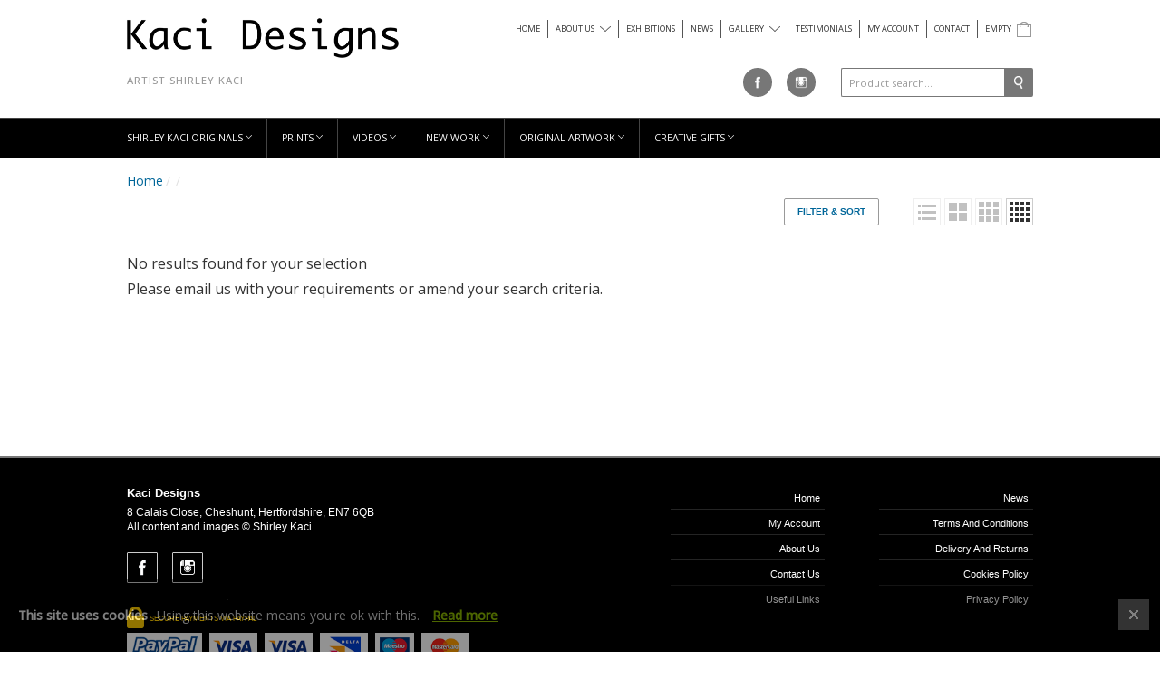

--- FILE ---
content_type: text/html; charset=UTF-8
request_url: https://www.kacidesigns.com/product-category/368/1059/Shirley-Kaci-Art-and-Design-Homeware/Occasional-Chairs-and-Footstools.htm
body_size: 4215
content:

<!DOCTYPE html>
<html lang="en">
<head>
<meta http-equiv="Content-Type" content="text/html; charset=UTF-8"  >
<title>| | Buy from Kaci Designs</title>
<meta name="Description" content="from Kaci Designs"   >
<meta name="Robots" content="index, follow" >  
<meta name="Rating" content="General"  >  
<meta name="format-detection" content="telephone=no"  >


<meta name="Keywords"    content=",  , products from Kaci Designs "   >
<base href="https://www.kacidesigns.com"   >
  
<script  type="text/javascript" src="js/jq.js"></script>  
<script  type="text/javascript" src="js/fnc.js?v=25_11_2022"  ></script> 
<script  type="text/javascript" src="js/cookies.js?v=25_11_2022"></script>  
<script  type="text/javascript" src="js/shop.js?v=25_11_2022"  ></script>
<script  type="text/javascript" src="js/newsTicker.js?v=25_11_2022"  ></script>

 

 
 
 

<link rel="stylesheet" href="css/global.css?v=25_11_2022"  type="text/css"  media="screen"  > 
<link rel="stylesheet" href="css/format.css?v=25_11_2022"  type="text/css"  media="screen"  > 
<link rel="stylesheet" href="css/screen.css?v=25_11_2022"   type="text/css" > 
  
 
 
<link rel="stylesheet" href="css/banners.css?v=25_11_2022"   type="text/css" >
<link rel="stylesheet" href="css/carousel.css?v=25_11_2022"   type="text/css" >
 
 
<link rel="stylesheet" href="css/gridLayouts.css?v=25_11_2022"   type="text/css" >
 
<link rel="stylesheet" href="css/content.css?v=25_11_2022"  type="text/css"  >
<link rel="stylesheet" href="css/footer.css?v=25_11_2022"  type="text/css"  >

<link rel="icon"  type="image/x-icon"  href="https://www.kacidesigns.com/icon.png?v=25_11_2022">
<link rel="apple-touch-icon"  type="image/x-icon"  href="https://www.kacidesigns.com/icon.png?v=25_11_2022"> 
<link rel="shortcut icon" type="image/x-icon"   href="https://www.kacidesigns.com/icon.png?v=25_11_2022"  > 


  
<script async src="https://www.googletagmanager.com/gtag/js?id=UA-145679148-1"></script>
<script>
  window.dataLayer = window.dataLayer || [];
  function gtag(){dataLayer.push(arguments);}
  gtag('js', new Date());

  gtag('config', 'UA-145679148-1');
</script>


</head>  

<body id="body" class=" screen   ">
  
<div id="wrapper" class="products"   > 
 
<div id="header">
<div id="top">
<a href="https://www.kacidesigns.com" id="logo"><span>Kaci Designs </span></a>
<p  id="strapLine">ARTIST SHIRLEY KACI</p> 

 

<div id="searchWrap">
 
<form action="/search-products.htm" method="post"  id="searchForm" name="searchForm"  enctype="application/x-www-form-urlencoded" ><input    id="searchBox"   type="text" name="SELsearchtext"  value=""  placeholder="Product search..."   ><input name="goBtn"  id="goBtn" type="submit"  value="GO"></form></div>
<div id="basketContents" > </div> 
 <ul id="socialTop"> 
<li><a href="https://www.facebook.com/groups/1169359240115954?modal=false&amp;should_open_composer=false" class="facebookIcon" ><span></span><strong>facebook</strong></a> </li><li><a href="https://www.instagram.com/kacidesigns"  class="instagramIcon" ><span></span><strong>instagram  </strong></a></li> 
 </ul> 

<nav  id="navTop"><ul><li><a href="/home.html"   >Home</a></li>
<li > <a href="/about-us.html" class="mainCategory">About us  <span></span>  </a>
<ul>
<li > <a href="/artist-statement.html"      >Artist Statement </a></li>
<li > <a href="/biography.html"      >Biography</a></li>
<li > <a href="/Carers-in-Herts.html"      >Carers in Herts</a></li>
 
</ul>
</li>
<li > <a href="/exhibitions.html"      >Exhibitions</a></li>
<!--<li  id="donateBtn"> <a href="https://www.carersinherts.org.uk/help-us-help-carers/fundraising/donate"  >Donate to Carers in Herts</a></li>-->
 
 

<li><a href="news.htm"   >News</a></li> 

 <li><a href="/gallery.html"  class="mainCategory"   >Gallery <span></span></a>
<ul > 
<li><a href="/image-gallery/Shirley-Malone-Abstract-Florals.htm" >Shirley Malone Abstract Florals </a></li>
<li><a href="/image-gallery/Shirley-Malone-Abstract-Pastels.htm" >Shirley Malone Abstract Pastels </a></li>
<li><a href="/image-gallery/Visuals-Of-Limited-Prints-In-Frames.htm" >Visuals Of Limited Prints In Frames </a></li>
<li><a href="/image-gallery/Shirley-Kaci-Into-Construction.htm" >Shirley Kaci Into Construction </a></li>
<li><a href="/image-gallery/Shirley-Kacis-Sculptures.htm" >Shirley Kacis Sculptures </a></li>
</ul>
</li>
  
<li><a href="/testimonials.html" >Testimonials</a></li> 
  
 
<li><a href="https://www.kacidesigns.com/account-sign-in.html"   >My Account</a></li> <li > <a href="/contact-us.html"      >Contact   </a></li>
<li id="cartOpener" ><a href="/basket.html" ><span class="cartTotal">Empty</span></a></li> </ul></nav> 
</div><!-- top inner -->

<nav  id="navMain">
<ul>
 
 
 
 <li><a href="/categories/manufacturers/Shirley-Kaci-Originals.htm"  class=" mainCategory  "  >Shirley Kaci Originals <span></span></a>
<ul  >
<li><a href="/product-category/manufacturers/1/Shirley-Kaci-Originals/Shirley-Kaci-Art-And-Design.htm" >Shirley Kaci Art And Design </a></li>
</ul>
</li>
<li><a href="/categories/365/Prints.htm"  class=" mainCategory  "  >Prints <span></span></a>
<ul  >
<li><a href="/product-category/365/1043/Prints/Limited-Edition-Expressive-Sketches.htm" >Limited Edition Expressive Sketches </a></li>
<li><a href="/product-category/365/1044/Prints/Limited-Edition-Floral-Expressions.htm" >Limited Edition Floral Expressions </a></li>
<li><a href="/product-category/365/1051/Prints/Abstract-Giclee-Prints.htm" >Abstract Giclee Prints </a></li>
</ul>
</li>
<li><a href="/categories/366/Videos.htm"  class=" mainCategory  "  >Videos <span></span></a>
<ul  >
<li><a href="/product-category/366/1056/Videos/Drawing-in-Procreate.htm" >Drawing in Procreate </a></li>
<li><a href="/product-category/366/1060/Videos/Video-Slides.htm" >Video Slides </a></li>
<li><a href="/product-category/366/1063/Videos/Adobe-Illustrator-Patterns.htm" >Adobe Illustrator Patterns </a></li>
<li><a href="/product-category/366/1065/Videos/Mobile.htm" >Mobile </a></li>
</ul>
</li>
<li><a href="/categories/371/New-Work.htm"  class=" mainCategory  "  >New Work <span></span></a>
<ul  >
<li><a href="/product-category/371/1066/New-Work/Digital-Art-Prints.htm" >Digital Art Prints </a></li>
</ul>
</li>
<li><a href="/categories/362/Original-Artwork.htm"  class=" mainCategory  "  >Original Artwork <span></span></a>
<ul  >
<li><a href="/product-category/362/1033/Original-Artwork/Abstract-Paintings.htm" >Abstract Paintings </a></li>
<li><a href="/product-category/362/1034/Original-Artwork/Expressive-Florals.htm" >Expressive Florals </a></li>
</ul>
</li>
<li><a href="/categories/356/Creative-Gifts.htm"  class=" mainCategory  "  >Creative Gifts <span></span></a>
<ul  >
<li><a href="/product-category/356/1050/Creative-Gifts/Framed-Kaleidoscopes.htm" >Framed Kaleidoscopes </a></li>
</ul>
</li>
 
 
</ul>
</nav>
</div> 
 

 


<div   id="contentWrapper" >  

<div id="ajaxContent"> 
 
 
 
<ul id="breadcrumb">

 <li><a href="/home.html">Home</a> <span>/</span> </li> 
 
 
<li><a href="categories/368/.htm"></a> <span>/</span></li>
<li><p></p></li> 
 
 
 
 






 



 

</ul>
 


 



  



<div id="productsPage"  >

 

<div id="productsTopSection"  > 


<p   id="filterOpener" > Filter &amp; Sort </p>
<ul id="listingOptions"  > 
<li id="listingTitle"><h3>Change View</h3></li>


<li><span  id="gridList_changer"  data-gridtype="gridList"   data-ulcontainer="productsList"  
data-pageforsession="products"     > list view</span></li> 
 

<li><span   id="grid2_changer"  data-gridtype="grid2"  data-ulcontainer="productsList"  
 data-pageforsession="products"      >  2 grid view</span></li>
 

<li><span   id="grid3_changer" data-gridtype="grid3"   data-ulcontainer="productsList" 
data-pageforsession="products"       >  3 grid view </span></li>
 

<li><span   id="grid4_changer" data-gridtype="grid4"   data-ulcontainer="productsList"  
data-pageforsession="products"   class="gridActive"    > 4 grid view </span></li> 
 
</ul>

<h1 ></h1></div>

<div id="filterWrapper"  >
 
<form   name="filterForm" id="filterForm"    action="/products.html" method="post"  >

<div class="actionWrap">
<p id="hideFilters" onclick="closeFilters()" ><img src="../images/icons/closer.png" alt="close" /></p>
<p id="resetBtn" class="hidden" >RESET</p>
<input type="button" id="doneBtn1"   value="APPLY">
</div>
 


 
<div class="filterContainer"  >

 
 

  

<input type="checkbox" id="sorting_setter" value="sorting"  class="ulDisplaySetter"  checked  name="ulOpenSetter[]"  >
<label for="sorting_setter" class="ulDisplaySetterLabel" >Sort by</label> 
  
<ul id="sorting" class=" show "   > 
<li >
<input type="radio" name="orderBy"  value="1"  checked  id="order_1"  class="orderByRadio"  >
<label for="order_1"  >Recommended</label>
</li> 
<li >
<input type="radio" name="orderBy"  value="2"    id="order_2"  class="orderByRadio"  >
<label for="order_2"  >Lowest price</label>
</li> 
<li >
<input type="radio" name="orderBy"  value="3"    id="order_3"  class="orderByRadio"  >
<label for="order_3"  >Highest price</label>
</li> 
<li >
<input type="radio" name="orderBy"  value="4"    id="order_4"  class="orderByRadio"  >
<label for="order_4"  >What's New</label>
</li> 
<li >
<input type="radio" name="orderBy"  value="5"    id="order_5"  class="orderByRadio"  >
<label for="order_5"  >Products A-Z</label>
</li> 
<li >
<input type="radio" name="orderBy"  value="6"    id="order_6"  class="orderByRadio"  >
<label for="order_6"  >Products Z-A</label>
</li> 
</ul>
</div> 
 
 

 

 

 



 
 
 
 
 
  
 
 

 
 





<div  id="filterBtnWrapper">
<input type="hidden"  name="setFilter"   value="true">
<input type="hidden"  name="checkToken"   id="checkToken"  value="YTMyNjI5ZDg3OGEwYzA1NmQ1OGM5ZTFmYThmYjdkMWU=">

<input type="hidden"  name="SELmaincat_id"  value="368">
<input type="hidden"  name="SELcat_id" value="1059">
<noscript><input type="submit" value="UPDATE"   class="buttonsFULL buttonsGray "></noscript>
</div>
</form > 
<hr />
</div> 
 
 

 




  





<ul   id="productsList" class="grid grid4">
   
 
</ul>





<p>No results found for your selection</p>
<p>Please email us with your requirements or amend your search criteria.</p>


</div>
 
</div>
<div  id="contentWrapperClear"></div> 
</div><!--c wrapper-->
</div><!--main wrapper--> 

<div id="ajaxContainer"></div>
<div id="loadingContent"  ><span><img src="images/loading-circle.gif" alt="loading"></span></div>
 
<footer id="footerWrap"  >

<div id="footer"  >

<div  id="footerLeft"> 
<p class="companyName"> Kaci Designs  </p>
<p>8 Calais Close, Cheshunt, Hertfordshire, EN7 6QB </p> 
 
<p>All content and images &copy; Shirley Kaci</p>
<ul id="footerSocial"> 
<li><a href="https://www.facebook.com/groups/1169359240115954?modal=false&amp;should_open_composer=false" class="facebookIcon" ><span></span><strong>facebook</strong></a> </li><li><a href="https://www.instagram.com/kacidesigns"  class="instagramIcon" ><span></span><strong>instagram  </strong></a></li> 
 </ul>


<ul id="cardPayments">
<li><p>Secure payments via Paypal</p></li>
 
 <li><img src="../images/cardLogos/paypal.png" alt="sagepay" /></li> 
<li><img src="../images/cardLogos/visa.png" alt="Visa" ></li>
<li><img src="../images/cardLogos/visa.png" alt="Visa" ></li>
<li><img src="../images/cardLogos/delta.png" alt="delta" ></li>
<li><img src="../images/cardLogos/maestro.png" alt="maestro" ></li>
<li><img src="../images/cardLogos/mastercard.png" alt="mastercard" ></li>
<!--<li><img src="../images/cardLogos/amex.png" alt="amex" ></li>-->
</ul>

</div>




 


<div  id="navSub">

<ul>
<li ><a href="/news.htm"   > News    </a></li>
<li ><a href="/terms-and-conditions.html"   >Terms and Conditions</a></li>
 
<li ><a href="/delivery-and-returns.html"   >Delivery and Returns</a></li>
<li ><a href="/cookies-policy.html"   >Cookies Policy</a></li>  
<li ><a href="/privacy-policy.html"   >Privacy Policy</a></li>
</ul>

<ul>
<li ><a href="/home.html"   >Home </a></li>
 
<li ><a href="https://www.kacidesigns.com/account-sign-in.html"   >My Account </a></li> 
<li ><a href="/about-us.html" title="About Kaci Designs"    >About us </a></li>
<li ><a href="/about-us/contact-us.html"   >Contact us</a></li> 
<li ><a href="/useful-links.html"   >Useful links</a></li> 
</ul>

<!--<p class="accred"></p>-->
</div>
<hr>
</div> 

<p id="viewFull"><a href="/view-full-site.htm">VIEW DESKTOP SITE</a></p>
 

<div id="subFooter">
<p id="copyRight">All content and images &copy;  2026 </p>
<p id="siteBy" ><a href="http://www.hertsmedia.com" ><span>site</span> <strong>hertsmedia</strong></a></p>
</div><!--subFooter-->

<p  id="pageTop"><a href="/home.html" ><span>page top</span></a> </p>

</footer> <!-- ftr wrap -->

 
<div style="display:none" id="cookieAlertWrap">
<span onclick="return closeCookies()" id="closer">x</span> 
<p><strong>This site uses cookies</strong>Using this website means you're ok with this.
<a href="cookies-policy.html" id="pageLink">Read more</a>
</p>
</div>
 

  

</body>
</html>
 

--- FILE ---
content_type: text/css
request_url: https://www.kacidesigns.com/css/global.css?v=25_11_2022
body_size: 58337
content:
html, body {
height: 100%; width:100%; 
}

* { 
box-sizing: border-box;
-moz-box-sizing: border-box;
-webkit-box-sizing: border-box;
font-size: 1.0em;
color:#333333;
text-decoration: none;
text-align:left;
margin:0; 
padding:0;
border:0px;
list-style:none; 
font-weight:normal ;
letter-spacing:normal;
-webkit-text-size-adjust: 100%; 
appearance: none;
border-radius:0px;
z-index:1;
-webkit-appearance: none;
-webkit-border-radius: 0;
border-radius: 0;
-moz-border-radius: 0;
background-repeat:no-repeat
}

div, p , a, span, input , strong, em, table, tr, td  { color:inherit; font-size:inherit; }
 
 

strong{ font-weight:bold;}

p{ margin:6px 0 2px 0; padding:0;}

.show{ display: block;}
.hide{ display: none;}
 .show{ display: block;}
.hide{ display: none;}

.fadeContent{  
-ms-filter: "progid:DXImageTransform.Microsoft.Alpha(Opacity=40)";
filter: alpha(opacity=40);
-moz-opacity: 0.4;
-khtml-opacity: 0.4;
opacity: 0.4;

-webkit-transition:all 0.3s ease-in-out;
-moz-transition:all 0.3s ease-in-out;
-o-transition:all 0.3s ease-in-out;
transition:all 0.3s ease-in-out;
}

 
#ajaxContainer{
position: fixed;
top:0px;
left:0px;
bottom:0px;
right:0px;
background-image:url(../images/bgTrans.png);
background-repeat:repeat;
z-index:1000; display:none
}

/* all ajx windows & viewers - position per usage*/
#closeWindow,
.closeWindow,
a.closeWindow,
span.closeWindow {
position:absolute;
right:12px;
top:12px;
display:block;
font-size:1px;
text-indent:-9999px;
width:30px;
height: 30px;
background-position:50% 50%;
background-repeat: no-repeat;
background-image: url(../images/icons/deleteWhite.png);
text-decoration:none;
/*  border:1px solid;border-color:#e9e9e9;*/
  background-color:#e9e9e9;
cursor:pointer;
z-index:1000
	}
	
	.closeWindow:hover{background-color:#999;  }

.ajxBasket  .closeWindow{   }


#errorMessage{ /* JS alerts div */
	position: absolute;
	top:40%;
	left:50%;
	border:4px solid #ff0000;
	padding:10px 12px;
	width:250px;
	margin-left:-120px;
	background:#fff;
	background-image:url(../images/icons/deleteGray.png);
	
	background-position:calc(100% - 10px) 10px;
	cursor:pointer
} 


#loadingContent{
position: fixed;
top:0px;
left:0px;
bottom:0px;
right:0px;
background-image:url(../images/bgTrans.png);
background-repeat:repeat;
 z-index:1000; display:none;
} 

#loadingContent span{
position:absolute;   
top:calc(50% - 18px); 
left:calc(50% - 18px);   text-align:center
}
 
#loadingContent span  img{
vertical-align:middle; margin:0 auto;
height:35px; 
z-index:1001;
}


/*outer*/
#header{ width:100%; position:relative }

#contentWrapper{
clear: both; 
text-align:left;
z-index: 1;
 
margin: 0px auto 0px auto;
min-height:325px;
height:auto !important;
height:325px;
background-color:#FFFFFF;
}

#ajaxContent{  }


/* site images JQ add class for pop up in fnc */
.siteImage{ cursor:pointer;}
.siteImage:hover{
opacity: 0.9;
-webkit-transition:all 0.1s ease-in-out;
-moz-transition:all 0.1s ease-in-out;
-o-transition:all 0.1s ease-in-out;
transition:all 0.1s ease-in-out;
border-color:#666666
}


#contentWrapperClear{ height:10px; width:100%; clear:both; display:block}	

.pageBanners{ width:100%; margin:0 auto 10px auto}
.pageBanners img{ width:100%; margin:0 auto; }



.white ,  a.white:link,a.white:visited,a.white:hover { color:#FFFFFF ;}
.red ,  a.red:link, a.red:visited { color: #FF0000 ;}
.red_bold ,  a.red_bold:link, a.red_bold:visited { color: #FF0000 ; font-weight:bold;}
.orange, a.orange{color:#ff6600;}
.green, a.green:link,a.green:visited{
color: #8CBC00;
}
.blue, a.blue:link,a.blue:visited { color: #006699; }
.gray, a.gray:link,a.gray:visited{color: #606060}
.silver ,  a.silver:link,a.silver:visited,a.silver:hover {color: #cccccc;}
.pink ,  a.pink:link,a.pink:visited,a.pink:hover{color:#FF0099;}
.black ,  a.black:link,a.black:visited,a.black:hover{color:#000;}
.clr{ display:block; clear:both}


.italic{font-style:italic;}
.bold ,  a.bold:link, a.bold:visited {font-weight:bold;}
 

.block{ clear:both; display:block}

.smaller{
font-size: 0.8em;
}
.evenSmaller{
font-size: 0.7em;
}

.bigger{
font-size: 1.1em;
}
 
.evenBigger{
font-size: 1.2em;
}

.underline{ text-decoration:underline}

.contentRight p a { color:#003366; text-decoration:underline}


    

.contentRight .Double_Border,
.Double_Border{border:2px solid #e1e1e1; padding:5px; margin:5px 0; -moz-border-radius: 3px;
-webkit-border-radius:3px;
border-radius: 3px; }


.Own_Line{ clear:both; margin:5px 0 5px 0; }
 
	
	
.contentRight .tickMenu ,
.tickMenu { 	margin: 4px 0 4px 0;   padding: 5px 5px 5px 5px; }

.contentRight .tickMenu li ,
.tickMenu li{
list-style:none;
margin:4px 0;	  
padding:0px 0px 3px 22px;
background-image: url(../images/tick.png);

background-position:2px 4px;
font-weight: normal; font-style: normal; font-weight: normal	
} 

.tickMenu li p { margin:0; padding:0}

.contentRight .tickMenu li  a,
.tickMenu li a{
color:#004E75;
} 


hr{
border:0; 
height:2px; 
margin:4px auto; width:100%; 
clear: both;
background-color: transparent;
background-image:url(../images/semiTransLine.png);
background-repeat:repeat-x; background-position:left top;
} 



/* bgs and gradients */
.bgBlack{ 	background-color: #333333; color:#FFFFFF;}

.bgBlueDk{	background-color: #003366; 	color:#FFFFFF;}

.bgBlueLt{ background-color: #7195A9;color:#FFFFFF;text-shadow:1px 1px #777;}

.bgGrayLt{ 	background-color: #D2D2D2;	color:#333;}

.bgGrayMid{ background-color:#A3A3A3;color:#FFFFFF;/*text-shadow:1px 1px #999;*/}

.bgGrayDk{ 	background-color: #6C6C6C; 	color:#FFFFFF;}

.bgGreen{ 	background-color: #99CC00; 	color:#FFFFFF;}

.bgRed{ background-color: #D40000;color:#FFFFFF; }

.bgRedDk{ background-color: #780000;color:#FFFFFF; } 	

.gradient{
background-image:url(../images/gradientBG.png);
background-position:left top;
background-repeat:repeat-x; 
}

/* bgs and gradients */



/* ####### buttons  */

.buttons25,
.buttons50,
.buttons75, 
.buttons100, 
.buttons125, 
.buttons150,  
.buttons175, 
.buttons200,
.buttons250,
.buttons300,
.buttons350,
.buttonsFULL  {
background: transparent;
font-family: Arial, Helvetica, sans-serif;  
text-align:left;
cursor:pointer;
border: 0px;
height:40px; line-height:40px;
background-image:url(../images/buttonsBG.png);
color:#FFFFFF;
padding: 0 15px; text-align:center; position:relative; 
}





.buttonsRed{
color: #FFFFFF;
background-position: left 0px;
background-color: #D81313; 
}

.buttonsGray {
color: #FFFFFF;
background-position: left -44px;
background-color: #7D7D7D; 
}

.buttonsDkGray {
color: #FFFFFF;
background: #444;
background-color:#444; 
}
.buttonsDkGray:hover { background:#111}

.buttonsLtGray {
color: #000;
background-color: #DBDBDB;
background-position: left -88px; 
}

.buttonsGreen {
color: #FFFFFF;
background-position:left -132px;
background-color: #95BB28; 
}

.buttonsBlue  {
color: #FFFFFF;
background-position: left -176px;
background-color: #385F87;text-shadow:1px 1px #333;
}

.buttonsBlack  {
color: #FFFFFF; 
background-color: #424242;
background-position:left bottom
}


.buttonsRed:hover,
.buttonsGray:hover,
.buttonsLtGray:hover,
.buttonsBlue:hover,
.buttonsGreen:hover { background:#555}

.buttons25:active ,
.buttons50:active ,
.buttons75:active , 
.buttons125:active , 
.buttons150:active ,  
.buttons175:active , 
.buttons200:active ,
.buttons250:active ,
.buttonsFULL:active {	
background: #424242; 
color:#FFFFFF;  }







.buttonsLoading{
background-image:url(_ajax/loading1.gif);

background-position: 50% 50%;  
}

.buttonLinks,
a.buttonLinks,
#contentFull a.buttonLinks,
.contentRight a.buttonLinks,
.contentRight p a.buttonLinks { 
line-height: 40px;height: 40px;
display:inline-block; padding: 0 15px;
color: #fff   ; text-decoration:none ; 
}

.buttonLinks:hover,
a.buttonLinks:hover,
#contentFull a.buttonLinks:hover,
.contentRight a.buttonLinks:hover,
.contentRight p a.buttonLinks:hover{ background:#333333}

/* over ride text as rest are white*/
a.buttonsLtGray,
#contentFull   a.buttonsLtGray,
.contentRight a.buttonsLtGray,
.contentRight p a.buttonsLtGray{
color: #666666; 
}	

/* for blocking buttons out */

.buttonWrapper, 
div.buttonWrapper, 
p.buttonWrapper, 
#contentFull		p.buttonWrapper,
#contentLEFT		p.buttonWrapper,
.contentRight p.buttonWrapper{ 
height:34px; display:block; clear:both; margin:6px auto
}

/* button icons*/
.buttons25  span ,
.buttons50 span ,
.buttons75 span ,
.buttons100 span ,
.buttons125 span ,
.buttons150 span ,
.buttons175 span , 
.buttons200 span ,
.buttons250 span ,
.buttonsFULL  span {  background-position: right 50%;  position:absolute; height:100%; width:30px; right: 10px; top:0px; } 


span.iconArrowW{ background-image:url(../images/icons/arrowRwhite.png); }	
span.iconArrowB{	background-image:url(../images/icons/arrowR.png);}	
span.iconPlusW{background-image:url(../images/icons/plusWhite.png);}	
span.iconPlusB{	background-image:url(../images/icons/plus.png);}	
span.iconMinusW{	background-image:url(../images/icons/minusWhite.png);}	
span.iconMinusB{	background-image:url(../images/icons/minus.png);}	

 

.buttonsTrash, a.buttonsTrash, 
.contentRight .buttonsTrash,
.contentRight a.buttonsTrash {
cursor: pointer;
height: 25px;
width: 25px;
background-image: url(../images/trash.png);
background-color: transparent;
border: 0;
background-repeat: no-repeat;
background-position: center;
text-decoration:none
} 
 
 

.standardNav, ul.standardNav{    
margin: 0px 0px 20px 0px  
}

.contentFull .standardNav li ,
.contentRight .standardNav li ,
.standardNav li { display:block; clear:both;  margin:0; padding:0;}


.standardNav li h3{
display:block;
text-decoration:none; 
font-size:1.1em;	
font-weight:bold;
padding: 6px 0 0 0px;
margin:10px auto 0 auto;
border:0px;
background-color:#fff;
cursor:pointer;
position:relative;
font-size:1.4em;
font-weight: normal;
display:block; position:relative
}


.contentFull .standardNav li a,
.contentRight .standardNav li a,
.standardNav li a{
display:block;
text-decoration:none;
font-size:1em;
margin:0px 0;
background-color:#FFFFFF;
padding: 10px 0 10px 25px; 
background-image:url(../images/icons/arrowRgrayThin.png);

background-position:6px 12px;
background-size:8px;
border-bottom:1px solid #e1e1e1;
color:#000; 
display:block; 
font-weight: normal
}

.standardNav li a:hover{ background-color:#f1f1f1}

.standardNav li ul li { background:none; border:none}



.standardNav li ul{ padding:0 0 0px 0} 

.standardNav li a.docLink{ padding-left:30px;  background-size:auto;  background-image:url(../images/fileTypes/word.png) ;background-position:left 50%;}
.standardNav li a.pdfLink{ padding-left:30px; background-size:auto; background-image:url(../images/fileTypes/pdf.png);background-position:left 50%;}
.standardNav li a.xlLink{ padding-left:30px; background-size:auto; background-image:url(../images/fileTypes/xl.png) ;background-position:left 50%;}
.standardNav li a.imgLink{ padding-left:30px; background-size:auto; background-image:none; padding-left:0px}
.standardNav li a.imgLink img{ padding-left:30px;  background-size:auto;  padding:0; height:80px; display:inline-block; margin:0 0px  0px 0; white-space:nowrap;}



/* ///  widgets ///// */


 

	/* IMAGE CAROUSEL SLIDER*/
	
#imageSliders , #imageSliders li , #sliderThumbs , #sliderThumbs li { list-style:none; margin:0; padding:0}

#imageSliders {
border:1px solid #999;
overflow-x: auto; /* better scrolling on mobile*/
overflow-y: hidden;
white-space: nowrap;
margin:  0px auto 0 auto;
font-size:0; 
}

.screen #imageSliders {
	overflow-x: hidden; 
width: 500px;max-width:100%;
height: 502px; }

#imageSliders li{
width: 100%;
height: 100%;
position: relative;
background-color: #fff;
display: inline-block; 
white-space:nowrap;
margin: 0 0px 0 0;position: relative;
}

.mobile #imageSliders {
 width: 400px;max-width:100%; 
height: 402px;

-webkit-scroll-snap-type: mandatory;
scroll-snap-type: x mandatory;
-webkit-scroll-snap-points-x: repeat(100%);
scroll-snap-points-x: repeat(100%);

width: 402px;
overflow-x: auto;
overflow-y: hidden;
white-space: nowrap;
-webkit-overflow-scrolling: touch;
margin: 10px auto 0 auto; 
}

.mobile #imageSliders li{  width:100%;scroll-snap-align: start;  } 


#imageSliders  li a{
display:block;
height:100%;
width:100%;
margin:0 auto;
text-align:center;
overflow:hidden;
z-index:1;
position: relative; 
}

.screen #imageSliders li a{ line-height:500px; } 
.mobile #imageSliders li a{ line-height:400px; } 

#imageSliders  li img{vertical-align:middle; margin:0 auto; } 
#imageSliders  li img.landscape  { width:90%; height:auto}
#imageSliders  li img.portrait{ height:80%; width:auto;}
#imageSliders  li img.square{ width:95%;height:95%}

#imageSliders  li img.landscapeWithText{ width:90%; height:auto;margin-top:0%;}
#imageSliders  li img.portraitWithText{ height:85%; width:auto; margin-top:-8%;}
#imageSliders  li img.squareWithText{  height:85%;width:85%; margin-top:-8%;} 

#imageSliders li .imageTextArea{
font-size:13px;
display:block;
height:20px; 
text-align:center;
clear:both;
position:absolute;
bottom:10px; 
width:90%;
left:5%;
background:#fff;
color:#333;
z-index:1001;
overflow:hidden;
white-space: nowrap;
text-overflow:ellipsis;
}

#imageSliders li .videoButton{
position:absolute;
top:0;
width:100%;
height:100%;
z-index:1;
left:0;
background-image:url(../images/videoBtn.png);
background-position:50% 50%;
cursor:pointer;
opacity:0.6;
background-repeat: no-repeat;
}
#imageSliders li .videoButton:hover { opacity:0.8}
 
#sliderThumbs{clear:both; text-align:left; font-size:0;  margin:20px auto;     }
.mobile #sliderThumbs{ text-align:center}
#sliderThumbs li{ display: inline-block;  white-space:nowrap; margin:4px 5px 4px 1px; padding:0;
border:1px solid #bbb;
border-radius:2px;}
.screen #sliderThumbs li:nth-child(7){ margin-right:0}
.mobile #sliderThumbs li{ margin:1% 0.5%}

#sliderThumbs li:hover{border-color: #999;}
#sliderThumbs li.sliderThumbsHighlight, #sliderThumbs li.sliderThumbsHighlight:hover { border-color: #555;  }

#sliderThumbs a{
display:block;
margin:0 auto;
height:64px;
width:64px;
line-height:62px;
text-align:center; 
-webkit-transition:all 0.2s ease-in-out;
-moz-transition:all 0.2s ease-in-out;
-o-transition:all 0.2s ease-in-out;
transition:all 0.2s ease-in-out; 
position:relative;} 
#sliderThumbs  li img {color:#fff; font-size:0.1em;} 
.mobile #sliderThumbs a{ width:70px; height:70px; line-height:68px }

#sliderThumbs  li img{vertical-align:middle; margin:0 auto;   } 
#sliderThumbs  li img.landscape{ width:80%; height:auto}
#sliderThumbs  li img.portrait{ height:80%; width:auto;}
#sliderThumbs  li img.square{ width:80%; height:80%} 

	/* EO  IMAGE CAROUSEL SLIDER*/


#contactFormWrapper h3{
display:block;
text-decoration:none;
clear:both;
cursor: default;
width:100%;
padding:0 15px;
margin: 0px auto 0 auto;
border-radius:  0px 0px;
font-size:0.8em;
font-weight:normal;
height:44px;
line-height:44px;
text-align:left;
background-color:#15021B;
color:#FFFFFF;
text-transform: uppercase;
}



 




/*gallery*/ 

#galleryWrap{ padding:5px 0; clear:both;   }

#galleryWrap h1{ font-size:1.1em; font-weight:normal; text-align:left; padding:5px 0; margin: 0px 0 0 0} 
 
  


#googleMapOuter{
height:400px;
width:100%;
border:2px solid #ccc;
padding:5px;
-moz-border-radius: 1px;
-webkit-border-radius: 1px;
border-radius:  1px; 
margin:10px 0 0 0 
}

@media only screen and (orientation:landscape)   { 
#googleMapOuter{	height:500px;}
}

@media only screen and (orientation:portrait)   { 
#googleMapOuter{	height:300px;}
}



#googleMap { 
height:100%; width:100%;
display:block
}

#googleMap p{ margin:0; padding:3px; font-size:14px; text-align:left; width:200px; height:auto; overflow:visible; font-family:Arial, Helvetica, sans-serif}	

#googleMap img{ max-width:inherit; max-height:inherit}
#googleMap p  img { width:120px; display:block; padding:0px; border:1px solid #fff; margin: 6px 0 }




 


/* cookies */

#cookieAlertWrap{
width:100%;
position:fixed;
z-index:1000;
bottom:0px;
right:0px  ;
padding:0px 20px;
height:80px;
background-image:url(../images/cookiesBg.png);
background-repeat:repeat
}

#cookieAlertWrap p{ 
font-size:14px; 
color:#e1e1e1; 
padding :0px; 
margin:0px;  line-height:80px;
}

#cookieAlertWrap p strong{
display:inline-block; color:#FFFFFF; padding-right:10px;
} 

#cookieAlertWrap #closer{
padding:0px;
height:34px;
width:34px;
text-align:center;
color:#fff;
font-size:1px;
text-indent:-2000px;
position:absolute;
right:12px;
top:22px;
cursor:pointer;
background-image:url(../images/icons/deleteWhite.png);

background-position:50% 50%;
background-color:#666666;
-webkit-transition: all 500ms ease-in-out 0s;
-moz-transition: all 500ms ease-in-out 0s;
-o-transition: all 500ms ease-in-out 0s;
transition: all 500ms ease-in-out 0s;

}
#cookieAlertWrap #closer:hover{ 
background-color:#FFFFFF; background-image:url(../images/icons/delete.png);
-webkit-transition: all 500ms ease-in-out 0s;
-moz-transition: all 500ms ease-in-out 0s;
-o-transition: all 500ms ease-in-out 0s;
transition: all 500ms ease-in-out 0s;
}

#cookieAlertWrap #pageLink{
text-decoration:none;
font-weight:bold;
display:inline-block;
margin:0;
padding: 0px 0 0 10px;
color:#99CC00;
text-decoration:underline;
}
#cookieAlertWrap #pageLink:hover{ color:#99CC00}

   
/* ///// FORMS ////// */



 
/* ///// FORMS ////// */
input  , select {border-radius:0; }

select {
-webkit-appearance: none;

appearance: none;
 padding: 0 5px 0 4px; 
height:36px; 
border:2px solid #ccc;
background-color:#fff;

/* to be added when FF works 
-moz-appearance: none;
	background-image: url(../images/icons/arrowDgray.png);
	background-position :calc(100% - 8px) 50%;
	*/
}

 @media screen and (-webkit-min-device-pixel-ratio:0) {  /*  safari */
 select {
	background-image: url(../images/icons/selectDD.png?5);
	background-position :right 50%;
	
	-webkit-appearance:none;
	padding: 0 48px 0 10px; 
 height:44px; border:1px solid #ccc;  
  }  }

select  option{   padding:2px 4px; margin: 0 2px; font-size:1em  }
select optgroup{ padding:6px 4px; margin:0;font-style:normal; font-weight:bold} 

input[type=text] , input[type=email] , input[type=password]  , input[type=telephone]  { border:2px solid #ccc; height:36px; padding:5px;}
textarea{border:2px solid #ccc; padding:5px;}

input[type=text].inputErr, input[type=password].inputErr,  input[type=email].inputErr, select.inputErr { border-color:#FF0000;} 

::-webkit-input-placeholder { color:#999; }
::-moz-placeholder { color:#999; } /* firefox 19+ */
:-ms-input-placeholder { color:#999; } /* ie */
input:-moz-placeholder { color:#999; }


.checkboxRadioList{ position:relative; text-align:left}

.hiddenInput, 
.checkboxRadioList input[type=radio],
.checkboxRadioList  input[type=checkbox]{ position:absolute; left:-99999px; top:0}

.checkboxRadioList  input[type=radio]  + label,
.checkboxRadioList  input[type=checkbox]  + label { 
display:block; clear:both; 
padding:2px 0 0 30px; 
background-image:url(../images/checkBoxes.png);  
background-position:left 0px;  
min-height:26px;
font-size:0.9em;  
margin:5px auto; 
cursor:pointer;
color:#666666}  

.checkboxRadioList  input[type=radio]  + label:hover, 
.checkboxRadioList  input[type=checkbox]  + label:hover{
 background-position:left -100px;
}


.checkboxRadioList  input[type=radio]:checked  + label,
.checkboxRadioList  input[type=checkbox]:checked  + label{ color:#333 ; background-position: left -200px}

.checkboxRadioList input[type="radio"]:disabled + label  ,
.checkboxRadioList input[type="radio"]:disabled + label:hover  ,
.checkboxRadioList input[type="checkbox"]:disabled + label,
.checkboxRadioList input[type="checkbox"]:disabled + label:hover  {
	font-weight: normal;
 cursor:default;background-position:left 0px;  
 
 -ms-filter: "progid:DXImageTransform.Microsoft.Alpha(Opacity=50)";
filter: alpha(opacity=50);
-moz-opacity: 0.5;
-khtml-opacity: 0.5;
opacity: 0.5;

 text-decoration:none;color:#666666
} 


/*right align */
.checkboxRadioListRight{  text-align:right}
.checkboxRadioListRight  input[type=radio]  + label,
.checkboxRadioListRight  input[type=checkbox]  + label {
 text-align:right; 
 background-position:right 0px;
 padding:3px 30px  0 0 ;
 }
 
.checkboxRadioListRight  input[type=radio]  + label:hover, 
.checkboxRadioListRight  input[type=checkbox]  + label:hover{
 background-position:right -100px;
}
 
.checkboxRadioListRight  input[type=radio]:checked  + label,
.checkboxRadioListRight  input[type=checkbox]:checked  + label{ 
 background-position:right -200px; }
 
.checkboxRadioList  input[type=radio]   + label.orange  { font-style:italic }


#contactForm ul li label{ font-size:0.8em;padding:3px 0 0 30px; } 
 
/* already check box list - over ride */ 
#samplesList{ margin:10px auto; padding:10px 15px ; border:3px solid #e5e5e5; border-radius:4px;} 
#samplesList li { margin: 14px 0} 
#samplesList li label{ margin-bottom:0px}
/*#samplesList li img{  max-width:50px; display:inline-block; margin-right:5px; border:2px solid #e1e1e1; padding:5px; }*/
#samplesList li a  {
display:inline-block;
font-size:0.8em;
height:16px; line-height:14px;
text-transform:uppercase;
background-image:url(../images/icons/arrowRGray.png);
background-position:right 50%;
padding: 0px  15px 0 0px ;

color:#006699;
font-weight:bold
} 

#samplesList li a:hover{ background-image:url(../images/icons/arrowR.png); text-decoration:underline}

#updateSamples{ margin:10px 0; display:none }
 
 
/* safari 
@media screen and (-webkit-min-device-pixel-ratio:0) {  
select{
	background-image: url(../images/icons/selectDD.png);
	background-position :right 50%;
	
	-webkit-appearance:none;
	padding: 0 48px 0 10px; 
 height:44px; border:1px solid #ccc;  
} 
}
*/

#loginContainer, #registerStartWrap, 
#registerForm, 
#updateForm{
	border:1px solid #e1e1e1;
	padding: 10px 20px 20px 20px;
	margin:10px 0 0 0;
	width:48%;
	background-color:#f9f9f9;
}

#registerForm,  #updateForm{ width:100%;}

#loginContainer{ float: left}
#registerStartWrap{ float: left; margin-left:20px;}




form h5{
font-size:1em;
color:#333;
font-weight:bold;
padding:5px 0 0 0;
margin:0px 0 0px 0;
text-shadow: 1px 1px #fff;
}
.rows{ margin: 0 0 4px 0;}
.buttonRow{ margin:10px auto 0 auto}

/* account page boxes*/
#loginContainer hr, 
#registerStartWrap hr,
#registerForm hr { 
clear:both; display:block; margin:15px auto; border:0; background:none; background-color:#CCCCCC; height:2px;}

#forgottenLink{
	color: #006699;
	cursor: pointer;
}
#forgottenLink:hover{ text-decoration:underline}

/* account page links*/
#accountLinks{ display:block; clear:both; padding:10px 0;}
#accountLinks li{ 
display:block; clear:both; 
height:44px;  
 
padding: 12px 0 0 32px;
margin:0;
}
#accountLinks li a{font-weight:bold;
font-family: Arial, Helvetica, sans-serif;
display:inline-block;   color:#006699;  font-size:1.1em;
}

#accountLinks li a:hover{ color:#00496D }
#accountLinks li#accountBasketLink {background-image:url(../images/accountPage/accountCartIcon.png);background-position:2px 8px;}
#accountLastPageLink {background-image:url(../images/accountPage/accountLastPage.png);background-position:0 8px;}
#accountWishListLink {background-image:url(../images/accountPage/accountwishListIcon.png);background-position:0 12px;}
#accountSamplesLink { background-image:url(../images/accountPage/accountSamplesIcon.png); background-position:0 10px;  }
#accountDetailsLink{background-image:url(../images/accountPage/accountEditIcon.png);background-position:0 10px;  }

#accountOrdersLink{
background-image:url(../images/accountPage/accountOrdersIcon.png);
background-position:1px 10px;
}

#accountSignOutLink{
background-image:url(../images/accountPage/accountIconSignOut.png);
background-position:0 10px;
}

 
  
 

.errorMessage{ color:#FF0000; font-size:0.8em; font-weight:bold}

#loginContainer input  , 
#registerStartWrap input  {width:100%;}

#loginContainer label, 
#registerStart label , 
#registerForm label,
#updateForm label {
font-weight:bold;
display:block;
font-size:0.8em;
color:#2D7C90;
text-shadow:1px 1px #fff;
padding:8px 0 2px 0;
}

#sendCopyPasswordInstr label{ float:left; margin:10px  0; padding:0 }
#sendCopyPasswordInstr em {  padding: 5px 0 0 30px; display:block; font-size:12px; float:left; font-weight:bold;}

#registerForm label#agreeWithTerms{ padding-top:2px}
#updateForm label#agreeWithTerms{ padding-top:2px}

#registerForm input[type=text] , 
#registerForm input[type=email] ,
#registerForm input[type=telephone]  { width:100%;}
#registerForm .inputsDD{  width:100%;}

#updateForm input[type=text] , 
#updateForm input[type=email] ,
#updateForm input[type=telephone] ,
#updateForm .inputsDD  { width:100%; max-width:700px }

/*details update and password reset forms shared*/ 
#registerForm #NEWpswd ,#registerForm #repeatpswd , #registerForm #pswd, 
#updateForm #pswd ,  #updateForm #NEWpswd , #updateForm #repeatpswd , #updateForm #emailU  { width:225px; }


#registerForm #salutation,
/*#registerForm #countyR, #updateForm #countyU,  */
#registerForm #countryR,
#updateForm #salutationU{ width:225px}


#updateForm  #passwordChangeLink{
margin:15px auto 10px auto;
padding:0;
clear:both;
color:#006699;
text-decoration:underline;
font-size:0.9em;
font-weight:bold;
cursor: pointer;
}

#updateForm  #passwordChangeLink span{
height:11px;
width:11px;
display:inline-block;
margin-left:6px;
background-image:url(../images/icons/arrowRGray.png);
background-position:left 50%;

} 
#updateForm  #passwordChangeLink.passwordChangeLinkOpen{ color:#8AB900 }
#updateForm  #passwordChangeLink.passwordChangeLinkOpen span{ background-image:url(../images/icons/arrowDgray.png)}

#updateForm #passwordChangeWrap{ margin:0 0 15px 0}

#registerStart label#tradeRequestLabel,
#tradeRequestLabel{ padding:2px 0 0 30px;clear:both; margin:20px auto 5px auto}


/* helpers */
form em{ font-size:0.8em; color:#666666; font-style:normal; margin:0px 0px 0 4px ; } 
.mobile form em{ display:block; clear:both; margin:2px 0px 0 0px ;}

#countyNotListed{ color:#006699; text-decoration:underline; cursor:pointer; font-size:1.0em; font-weight:bold; padding:5px;} 

/*p#verificationCodes ,  div#verificationCodes , #verificationCodes { margin:0; padding:0;  }*/

.verificationCode{ width:18px; background-image:url(../images/verificationCode.png);  
display:block; float:left;height:26px;margin:0px 0px 0 0px ;  }
 
#verificationCode , #verificationCodeR { 
color:#000;
font-size:0.9em; 
font-weight:bold;
text-transform:uppercase;
letter-spacing:1px;
text-align:center; 
height:26px;
}

#contactForm #verificationCode{ width:96px; margin-left:5px;}

#registerForm #verificationCodeR   {
width: 180px; margin-left:10px;
}
	 

#agreeWithTerms, label#agreeWithTerms{ padding-left:30px; font-family:Arial, Helvetica, sans-serif}
 


#contactForm input{
width:100%;
} 
#contactForm .inputBox {
height:60px;
padding:4px;
width:100%; 
border:2px solid #ccc;
color:#333333;
padding:1px 0px 1px 3px;
font-family: Arial, Helvetica, sans-serif;
}

#contactForm #additionalInfo  p{
color: #FF6600
}



 

input.inputsOver , select.inputsOver , textarea.inputsOver { background-color:#FFFFFF;   border-color:#999;    }
input.inputsErr, select.inputsErr, textarea.inputsErr{ border-color: #FF0000}


/*site css*/



/*cats page h2 desc*/
.categoryDescription{ margin:12px auto 0 auto; font-size:1em}
#categoryList{ margin:15px auto}
 

/* products page headlines above category */
#productsPage h1, #productsPage h2{ display:inline-block; font-size:0.9em; font-weight:bold; color:#666666; padding:0 2px 0 0;}
#productsPage h1 span, #productsPage h2 span{ color:#999999;}
#productsPage h2 em{ font-style:normal;} 


 
#productsList { clear:both; display:block;  margin:15px 0 0 0; padding:0;   width:100%;     }
 



/*details */
#productDetailsLeft{
	width:462px;
	float:left;
	text-align:center;
	margin:0px  0 0 0;
	position:relative; overflow:hidden
}
 
/* images uses generic slider */
 

#productDetailsRight{
 background-color:#fff;
 padding:0px 10px 15px 10px;
 width:520px;
 margin:0 0 0 0px;
 float:right;
 border:0px solid #e4e4e4;
}

#productDetailsRight h1 { 
font-size:1.2em; font-weight:bold; text-shadow:1px 1px #fff
} 
#productDetailsRight h2{
	font-size:1em;
	font-weight:bold;  
} 
#productDetailsRight p{
	margin: 5px 0; font-size:14px;
	padding:0;
} 


#productDetailsRight ul {
	margin: 5px 0; 	
} 


#productDetailsRight #fullInfo ul li{
	margin: 2px 0; list-style: disc; list-style-position: inside; font-size:14px;
} 

#productDetailsRight p.prodCode{ font-size:14px; color:#999; font-weight:bold  }

#productDetailsRight p.prices  { color:#333; font-size:1.1em; font-weight:bold; padding:2px 0 2px 0 }

#productDetailsRight a{ color:#006699; text-decoration:underline}
/* tables matched in addAmend css admin*/
#productDetailsRight table *{ font-size:14px;}
#productDetailsRight table{ width:100%; max-width:100%; border:1px solid #e1e1e1;margin:10px auto}
#productDetailsRight tr{ width:100%;}
#productDetailsRight tr.tableHeader ,#productDetailsRight tr.tableHeader td{ background-color:#f1f1f1;font-weight:bold}
#productDetailsRight td{ padding:6px; border:1px solid #f1f1f1}
/* tables matched in addAmend css admin*/

.preOrder, select option.preOrder , #productDetailsRight select option.preOrder{ color:#FF6600; }
.outOfStock , select option.outOfStock,  #productDetailsRight  option.outOfStock { color: #FF0000; }

#pricingArea p{ margin:2px 0}
#pricingArea p.prices  { color:#333; font-size:1.1em; font-weight:bold }
#pricingArea .prices .wasPrice{ color:#FF0000; font-size:1em; font-weight:bold; display:block} /* was price */
 
#buyWrap{ margin:8px auto}

#productDetailsRight select{ width:100%; margin:5px auto; font-size:1em; } 
#productDetailsRight select option{ padding:0 4px; margin:0} 
#productDetailsRight select optgroup{ padding:0px; margin:0;font-style:normal; font-weight:bold} 

#productDetailsRight select#qty{ font-weight:normal; width:35%; float:left; font-size:0.8em}
#productDetailsRight #buyButton{ float:right; width:60%;   }
#productDetailsRight select#qty, #productDetailsRight #buyButton{height:40px;margin:0; display:inline-block} 

#buyWrap hr{ border:none; background:none; height:0px; clear:both}  
 

/* price  options and opt ex wraps */
#buyWrap,
#optionsWrapper,
#pricesWrapper,
#optionalExtraWrap {
/*  background:#fff; border:1px solid #fff; padding: 2px 0px; margin:5px 0; position:relative	; border-radius:0px;*/
background:#fff; border:2px solid #e1e1e1; padding: 5px 12px; margin:8px 0; position:relative	; border-radius:4px;
	}

#optionsWrapper.optionsSelectError , 
#pricesWrapper.optionsSelectError{ border-color:#FF0000;}

.optionPreOrder , 
.checkboxRadioList  input[type=radio]  + label.optionPreOrder,
#productDetailsRight select option.optionPreOrder, 
label.optionPreOrder { color:#FF6600; font-style: normal} 
em.asterisk { font-size:1.1em;color:#FF6600; }

.checkboxRadioList  input[type=radio]  + label.outOfStock,
#productDetailsRight select option.outOfStock, label.outOfStock  { color:#999; }  


#optionalExtraWrap h5{ font-size:1em; color:#888}
#optionalExtraWrap ul { margin-top:10px}
#optionalExtraWrap li { min-height:34px; position: relative;  padding-right:42px;}

#optionalExtraWrap .checkboxRadioList input[type="checkbox"] + label{ color:#006699; font-size:0.9em; padding:0 0 0 28px}
#optionalExtraWrap .checkboxRadioList input[type="checkbox"] + label strong{ padding-left:4px}/*price*/ 

#optionalExtraWrap li p.optExListImage {
overflow:hidden;
position:absolute;
top:-8px;
right:0px;
width:34px;
height:34px;
cursor:pointer;
border:1px solid #ccc;
text-align:center;
}
#optionalExtraWrap li p.optExListImage:hover { border-color:#888} 
#optionalExtraWrap li p.optExListImage span {width:34px; height:34px; display:block;background-size:cover; background-repeat:no-repeat; background-position:50% 50%; margin:0px}


.pricesGroupName,
.optionsGroupName{
color:#333;
font-size:0.9em;
font-weight:bold;
margin:2px 0 0 0 ;
display:block
}

.radioListPrices{ color:#006699; padding-left:6px; /*display:block*/}/* price when showing radio list*/

p.preOrderMsg , 
p.preOrderMsg{ color:#FF6600; font-size:0.8em; font-weight:bold}
/*optional Extras*/

 
 

/*  opt ext  width match productDetailsRight
#optionalExtraAjx{ position:relative; display:block; 	width:520px; z-index:1001}
 */
#optExtraViewer{
width:800px; height:400px;
	margin:0 auto;
	position:absolute;
	left:calc(50% - 400px);
	top:calc(50% - 200px);
 background-color:#fff;
	border:6px solid #ccc;
	padding:55px 10px 15px 10px; overflow:auto;
}
#optExImgWrapper{ float:left; width:36%;  }
#optExImgWrapper img{
	max-width:100%;
	max-height:200px;
	position:relative;
	display:block;
	margin: 0 auto;
	padding: 5px;
	border:1px solid #fff;
}
#optExTextWrapper{ float:right;width:60% }
#optExTextWrapper.noImage{ float:none;width:100% }
#optExTextWrapper #optExTextWrapper h5, 
#optExTextWrapper h5{ font-size:1.0em; color:#006699; font-weight:bold}/* title*/
#productDetailsRight #optExTextWrapper p,
#optExTextWrapper p{ font-size:0.9em} /*paras  and full*/
#optExtraViewer hr{ display:block; clear:both; height:20px; background:none; border:none} 


/*  samples */
#samplesContainer{
margin:15px auto;
padding:12px;
border:2px solid #e1e1e1;
border-radius:4px;
background-image:url(../images/samplesIcon.png);

background-position:10px 18px;
padding-left:55px;
position: relative;
 }
#samplesContainer span, #samplesContainer p, #samplesContainer em{ height:40px; margin:0; padding:0;line-height:40px; font-weight: bold;font-size:0.9em;}
#samplesContainer span{ /* samples link */
color:#006699;
text-transform:uppercase;
display: block; 
cursor:pointer
}
#samplesContainer span:hover{ text-decoration:underline} 
 
#samplesContainer p{ 
background-image:url(../images/tick.png); 

background-position:right 50%; color:#99CC00;} 

#samplesContainer p a{ font-weight: bold; text-decoration:underline}

#samplesContainer em{ /*loading*/
display:none;
position:absolute;
right:10px; top:10px;
}
 /*loading*/
#samplesContainer img{ float:right; height:20px; line-height:20px; display:block; margin-top:10px}


/*  wishList */
#wishListContainer{
margin:15px auto;
padding:12px;
border:2px solid #e1e1e1;
border-radius:4px;
background-image:url(../images/wishListIcon.png);

background-position:10px 18px;
padding-left:55px;
position: relative;
 }
#wishListContainer span, #wishListContainer p, #wishListLoading { height:40px; margin:0; padding:0;line-height:40px; font-weight: bold;font-size:0.9em;}
#wishListContainer span{ /* samples link */
color:#006699;
text-transform:uppercase;
display: block; 
cursor:pointer
}
#wishListContainer span:hover{ text-decoration:underline} 
 
#wishListContainer p{ 
background-image:url(../images/tick.png); 

background-position:right 50%; color:#99CC00;} 

#wishListContainer p a{ font-weight: bold; text-decoration:underline}
#wishListContainer em{ /*loading*/
display:none;
position:absolute;
right:10px; top:10px;
}
 /*loading*/
#wishListContainer img{ float:right; height:20px; line-height:20px; display:block; margin-top:10px}


/* extra info  match proddetails Right */

#extraInfo{ margin:20px auto 0 auto;   }
#extraInfo h4{
border-bottom:0px solid #e8e8e8;
padding:0 0 0px 0; 
margin: 0 auto 5px auto;
font-weight:bold;
color:#333333
}

#extraInfo h4 span{
}

#extraInfo ul{}
#extraInfo ul  li { margin:15px 0 10px 0}
#extraInfo ul  li h5{
 font-weight:bold;
 font-size:0.95em;
 color: #666666;
 padding: 0px 0 2px 0;
}
#extraInfo ul li p{ margin:0; padding:0; font-size:12.8px; }


#productDocs{ margin:5px 0;
margin:15px auto;
padding:12px;
border:2px solid #e1e1e1;
border-radius:4px;
}
#productDocs li { display:block; clear:both;}
#productDocs h5{ font-size:1.1em; color:#666666; font-weight:bold}
#productDocs p  { font-size:1em;   padding:0px 0 6px 0 }
#productDocs a { color:#006699; font-weight:bold }

#productDocs  a.docLink,
#productDocs  a.pdfLink,
#productDocs  a.xlLink { background-position: left; font-size:0.9em; font-weight:bold; text-decoration:none; display: inline-block;  clear:both; padding:5px 0}

#productDocs  a.docLink{ padding-left:30px;  background-size:auto;  background-image:url(../images/fileTypes/word.png) ;background-position:left 50%;}
#productDocs  a.pdfLink{ padding-left:30px; background-size:auto; background-image:url(../images/fileTypes/pdf.png);background-position:left 50%;}
#productDocs  a.xlLink{ padding-left:30px; background-size:auto; background-image:url(../images/fileTypes/xl.png) ;background-position:left 50%;}

 #informationRight a:hover { text-decoration:underline;}




/*   RELATED  */
#relatedProducts{ display:block; clear:both; margin:10px auto; padding:5px 0; width:100%; overflow:hidden;background-color:#fff; }

#relatedProducts h5{/*  titles "you may also find.. ." */
	font-size:0.9em;
	color:#333;
	padding: 4px 0 4px  0;
 margin:10px auto;
	font-weight:bold; border-bottom:4px solid #e7e7e7
}
#relatedProducts ul { text-align:left;  width:1000px; height:auto; font-size:0;}
#relatedProducts ul li{  
	display: inline-block; 
	margin:0 5px 10px  5px ;
		width:240px;
height:200px;	
border:2px solid #e8e8e8;
} 
#relatedProducts ul li:hover { border-color:#999999; background-color:#f8f8f8}

#relatedProducts ul li a {
	display:block; height:100%; width:100%;
	overflow:hidden;
	text-align: center;
	font-size: 0.8em;
	padding:5px; border-radius:2px;
}


#relatedProducts ul li a span{ /* thumbs wrap */
	height:100px;
	width:100px;
	display:block;
	position:relative;
	line-height:100px;
	margin: 10px  auto; text-align:center;
}
#relatedProducts ul li a img{ vertical-align:middle}
#relatedProducts ul li a img.portrait {height:100%; width:auto}
#relatedProducts ul li a img.landscape {width:100%; height:auto}
#relatedProducts ul li a img.square {width:100%; height:auto}

#relatedProducts ul li a strong {/* linked title */
color:#333333;
display:block;
text-align: center;
width:95%; 
margin: 15px auto 0 auto; font-size:1em; font-weight:normal
} /* title*/
#relatedProducts ul li a em {
color:#006699;
display:block;
text-align: center;
padding:2px 0 0 0;
font-style:normal;
font-weight:bold
} /* price */

/* EO RELATED  */

 /*  cart added ajx */ 

#itemAddedDisplay{
border:6px solid;
border-color:#999999;
padding:5px 15px 10px 15px;
z-index:7;
background:#fff;
position:fixed;
left: calc(50% - 150px);
top:30%;
width:400px;
text-align:left;
height:auto;
border-radius:3px;
}
 


 

 /*for added and basket contents */ 


#basketContents, div#basketContents { 
position:absolute ;  z-index:20;height:0px; text-align:left;  margin:0; clear:both; width:100%;   right:0; top:0 ; display:none; }
#basketContentsDisplay{
border:4px solid;
border-color:#999999;
padding:5px 15px 10px 15px;
z-index:7;
background:#fff;
position:absolute;
right:0px;
top:40px;
text-align:left;
-moz-border-radius:3px;
-webkit-border-radius:3px;
border-radius: 3px;
z-index:6;
}
.screen #basketContentsDisplay{	width:420px;}


@media only screen and (orientation:portrait)   {  	
.mobile #basketContentsDisplay{	width:300px; 	right:auto; left:calc(50% - 150px); 	top:65px;  }
}
@media only screen and (orientation:landscape)   {  	
.mobile #basketContentsDisplay{	width:400px; 	right:auto; left:calc(50% - 200px); 	top:65px;  }
}

.ajxBasket  h1,  #itemAdded h1 , #basketContents h1   {
clear:both;
color:#333333;
padding:0px 0px 2px 28px;
font-size:0.8em;
font-weight:bold;
text-align:left;
background-image:url(../images/cart.png);
background-position:left top;
margin: 10px 0 0px 0;
min-height:26px;
line-height:26px
 } 

.ajxBasket  ul{margin: 6px  auto 0 auto; padding: 5px 0px 0 0;text-align:left ; line-height:normal; 
 border-top:3px solid #e1e1e1; }

.ajxBasket li {font-size:14px; font-weight:normal; color:#666666; margin: 2px 0 2px 0; padding: 2px 0px  3px 0px;text-align:left ; clear:both;  list-style:none}

#basketContentsDisplay li { border-bottom:1px dashed #e1e1e1 ; } 
#basketContentsDisplay li:last-child { border:0;}
#itemAddedDisplay li { margin:6px 0 0 0 } 

.ajxBasket li a {/* main link in contents padding to line up delete*/
	color:#006699;
	width:calc(100% - 46px);
	float:left;
	display:block;
	font-weight:normal;
	margin:0;
	padding:0px 0 0 0;  
}

.ajxBasket li p{ display:block; clear:both; padding:1px 0; margin:0}

.ajxBasket li a:hover { text-decoration:underline}


#itemAddedDisplay li.optExtras { margin:4px 0  2px 0; padding:0 0 4px 0; border-bottom:1px dotted #ccc} 
#itemAddedDisplay li.optExtras:last-child { border-bottom:0}
#itemAddedDisplay li p.optExtrasTitle{ color:#9DC32E; font-weight:bold}

.ajxBasket span.removeFromBasket, 
.ajxBasket .removeFromBasket{
display:block;
cursor:pointer;
float:right;
font-size:0.7em;
text-transform:uppercase;
text-align:center;
font-weight: normal;
width:20px; height:20px; line-height:20px;
padding:0px 0 0 0;
color:#fff;
background-color:#ff0000;
}

.ajxBasket span.removeFromBasket:hover, 
.ajxBasket .removeFromBasket:hover{ background-color:#333333 }

.ajxBasket li strong{  display:block; clear:both; }/*prices*/
.ajxBasket #total{
	border-top: 3px solid #e1e1e1;
	font-weight:bold;
	padding:5px 0 0 0;
	margin:5px 0 0 0
}
.ajxBasket #total span{ display:block; clear:both; font-weight:normal; font-size:12px;}

.ajxBasket #basketLinkWrapper{  margin:0 auto 5px auto; clear:both}
.ajxBasket a.basketLink{
display:block;
clear:both;
margin:10px 0 0 0;
padding:12px 5px;
text-align:center;
font-size:0.8em;
font-weight: bold;
color:#fff;
text-transform:uppercase;
width:100%;
background-color:#434343
}

.ajxBasket a.basketLink:hover{
	color:#fff;
	border-color: #006699; background:#111
}

.ajxBasket p {  margin:0; padding:0;}
.ajxBasket * { font-size:0.96em;  }





/*basket*/
#basket  { display:block; clear:both; padding: 0 0 10px 0; width:100% }

#basket  li {
display:block;
clear:both;
background-color:#FFFFFF;
background-color:#fff;
font-size:0.8em; position:relative; 
margin:10px 0 0 0; padding:5px 0 10px 0; border-bottom:1px dotted#e1e1e1 }

#basket  li:last-child{ border-bottom:0px;} 

#basket  li hr{ margin:0px auto; background:none; height:0; clear:both;}

#basket  li span.thumbs{display:block;   float:left;  width:82px; height:82px;line-height:76px; text-align:center;  text-decoration:none;  position:relative; overflow:hidden; border:2px solid #e1e1e1; border-radius:4px; }  
#basket  li span.thumbs img{ max-height:100%; max-width:100%; vertical-align:middle ; margin:0 auto; text-align:center; padding:6px; }

#basket  li a div.textWrap {
	padding:2px	 20px 10px 10px;
	float:left;
	max-width:460px;
	color:#333333;   
} 

/*prod title*/
#basket  li a .textWrap strong{
font-weight:normal; font-size:1.1em;
}

/*price*/
#basket li a .textWrap em{
	display:block;
	color: #006699;
	font-weight:bold;
	font-style:normal;
	padding:0px 0 0 0; 
	text-decoration:none
}

#basket  li a:hover span.thumbs{ border-color:#999}
#basket  li a:hover .textWrap{ text-decoration:none;   }
#basket  li a:hover .textWrap em{ text-decoration: none }

#basket li .basketFormWrap{
display:block;
margin:0px auto  0 auto;
padding:0px;
float:right;
width:400px;
text-align:left;
position: relative; 
}

#basket li  .qtySelect  {
	width:100px;
	display:block; float:left;
	height:	34px;
	background-size:34px; 	 
 }

#basket li  .qtySelect,  .qtySelect option  {

 	font-size:0.85em; 
 } 
 

#basket .deleteItem{
margin: 0px 0 0 30px;
background:none;
cursor:pointer;
border:0;
font-size:0.7em;
color:#006699;
display:block;
float:left; 
width:	34px;
height:	34px;
background-color:#FF0000;
background-image:url(../images/icons/deleteWhite.png);
background-repeat: no-repeat;
background-position: 50% 50%;
border-radius:1px; z-index:100;
}

#basket .deleteItem:hover{
color:#FF0000
}

#basket .confirmDelete{
display:none;
position:absolute;
left:-1px;
top:0px; 
float:left; 
z-index:101; width:129px;
height:34px; line-height:34px;margin:0 0 0 1px;
font-size:0.7em; color:#fff;
text-transform:uppercase; font-weight:bold;
cursor:pointer; 
text-align:center; border:0px solid #e1e1e1; background-color:#ff0000;
}
#basket .confirmDelete:hover{ text-decoration:underline}

.noScriptUpdate{ display:block; clear:both}

#basket li  p.subTotal  {
	display:block; float:right;
text-align:right; font-size:0.9em;
font-weight:normal; margin:0; padding:0;
}

#basket li  p.subTotal  span{ display:block; text-align:right} /*internal spans */

/* vat elements on function*/
#basket li  p.subTotal span.vat { display:block; font-size:0.8em}
#basket li  p.subTotal span.voucherExempt { display:inline; font-size:0.8em; color:#FF0000; font-weight:bold}



#shippingWrap{
text-align:right;
display:block;
margin:10px auto 10px auto; 
position:relative
}

#shippingWrap p{ text-align:right} 


#shippingWrap #shippingForm, 
form#shippingForm {/* match with, border & padding with checkout*/
display:inline-block; 
margin:0;
text-align:right; 
/*width:560px;padding:8px 22px 14px 22px ;border:0px solid;border-color: #e1e1e1; border-radius: 4px; */
max-width:100%;
background-color:#fff;   
}


#shippingForm h6{
display:block;
text-align:right;
font-size:0.9em;
padding: 0 34px 0 0;
margin-bottom:0px;
height:30px;
line-height:30px;
font-weight:bold;
color: #006699;
background-image: url(../images/deliveryIcon.png);
background-position: right 50%;
background-repeat: no-repeat;
text-transform:uppercase;
}

#freeShippingBelowLimit, p#freeShippingBelowLimit{
color:#FF0000;
font-size:0.8em;
padding-top:10px;
font-weight: bold;
}




 /* over ride checklist */
#shippingForm li  {  border-bottom:0px solid #f5f5f5 ;   }
#shippingForm li:last-child  { border-bottom:0}

#shippingForm .shippingSection { text-align:right; display:block; clear:both; padding:0 22px 0 0 ; margin:14px 8px  10px 0;
 line-height:16px;height:16px;
 font-weight:bold;
color:#999999; 
font-size:0.9em; text-transform:uppercase;
cursor:pointer; 
background-image:url(../images/icons/arrowRGray.png);
background-position:right 50%; 
}
 
#shippingForm .shippingSectionOpen  { color:#777; background-image:url(../images/icons/arrowDgray.png)}

#shippingForm * { font-family:Arial, Helvetica, sans-serif;}

#shippingForm input[type=radio]:not(:checked) + label{
font-size:0.9em;
color:#888;
}  
#shippingForm li input[type=radio]:checked + label{ color:#000;font-size:0.9em;}


#shippingForm li label span{ font-weight:bold;  padding:0 4px  0 0 ;} /* country if one shown */ 
#shippingForm li label strong{ color:#99CC00; padding:0  0 0 6px;} /* price*/ 
.screen #shippingForm li label strong{ min-width:50px; display:inline-block; text-align:right}

#shippingForm li label strong.freeShip{ color:#ff0000; } 

#voucherWrap{
 display:inline-block;
 clear:both;
 text-align: right; margin:0 auto 10px; width:100%;
}

#voucherWrap #voucherResponse, 
#voucherWrap p ,
p#voucherResponse{
/* height:16px;
 line-height:16px;*/
 margin:0; padding:2px 0;
 width:100%;
 text-align:right;
 font-weight: bold;
 font-size: 0.9em;
 color:#99CC00
}

#voucherForm, form#voucherForm {
 display:block;
 text-align:right;
 height:40px; line-height:40px;
 position: relative;
} 
#voucherForm, form#voucherForm p, 
#voucherForm, form#voucherForm div{ text-align:right}



#SELvoucher{
 display: block;
 float:right;
 border:2px solid; border-color: #BDD872;
 border-right:none;
 width:250px;
 height:44px;
 text-indent:5px;
color:#333333; font-weight:bold;  font-size:1em; 
 }
	.mobile #SELvoucher{ font-size: 0.8em;  }
#SELvoucher.SELvoucherError{ border-color:#FF0000}

#submitVoucher   {
 height:44px;
 width:44px;
 display: block; float:right;
 text-align:center;
 border:none;
 color: #FFFFFF;
 font-size:0.8em;
 background-position:left -132px;
 background-color: #95BB28;
 background-image:url(../images/buttonsBG.png);
 font-weight: bold; cursor:pointer; background-repeat:repeat
}

#submitVoucher.submitVoucherError{ background:#FF0000}

#voucherLoading{ 
height:40px; width:40px;
text-indent:-10000px; 
background:none; border:none ;
background-image:url(../images/loading-spinner.gif); 
 background-position:50% 50%; background-repeat:no-repeat;
 display: block; float:right;
  border:2px solid; border-color: #BDD872; border-left:none
 }

#voucherError, #basket p#voucherError{ text-align:right; color:#FF0000; font-size:0.8em; display:block}
 

 
.totalsWrapper{
clear:both;
margin: 5px auto 0 auto;
text-align:right;
padding:5px   0px  ;
background:#fff;  
border-top:2px solid #e4e4e4; 
}
.totalsWrapperNoBorder{ border:0}
 
.basketPage .totalsWrapper p{ text-align:right; margin:0; padding:4px 0; font-size:0.9em; }

.basketPage .totalsWrapper p strong{  display:inline-block; text-align:right}
.basketPage .totalsWrapper p span{ width:70px; display:inline-block; text-align:right}

#freeGiftLevelMessage{ display:block; color:#FF0000; font-size:0.8em; font-weight:bold; text-align:right; clear:both  }

 
#donationForm{ text-align:right; margin:15px 0;}
#donationForm ul {
display:block; clear:both; text-align:right;  border:3px solid;border-color: #e1e1e1; border-radius: 4px; float:right;width:460px; max-width:100%;padding:8px 22px 14px 22px ;
}
#donationForm h4, 
#donationForm h5{ text-align:right}
#donationForm h4{
text-align:right;
font-size:1em;
font-weight:bold;
background-image: url(../images/charityDonationIcon.png);
background-position: right 2px;
background-repeat: no-repeat;
padding-right:30px;
min-height:28px;
} 
#donationForm h5{ text-align:right; font-size:0.9em; font-weight:normal}
#donationForm p{ text-align:right; font-size:0.8em} 
#donationForm p a{ color:#006699; text-decoration:underline}

#donationForm .checkboxRadioList label{ }

#donationForm hr{ display:block; background:none; border:0; clear:both; height:0px; margin:0; } 

#basketMessage{ color:#FF0000; font-size:0.9em; font-weight:bold} /* prefs editable shows above buttons */


#checkoutButtonWrap{clear:both; margin:0px auto; text-align:right; width:100%;}

 
.checkoutButtons{
text-align:center;
background:none;
/*background-image:url(../images/icons/arrowRWhiteThin.png);
background-position:95% 50%;
*/
display:inline-block;
white-space:nowrap; 
margin:5px 0 5px 10px;
 
width:260px;  
background-color:#333;
font-size:0.8em;
font-weight:bold;
color:#FFFFFF;
border:0;
height:42px; line-height:42px;
cursor:pointer;
text-shadow:none
}

.checkoutButtons:hover{ background-color:#111; text-shadow:none}

.mobile #checkoutButtonWrap{ }
.mobile .checkoutButtons, .mobile a.checkoutButtons{height:40px; line-height:40px; font-size:0.9em; margin: 5px 0;  }


/*match shipping box and samples*/
#checkout {
margin:20px auto;
text-align:right;
clear:both;
border:3px solid #e1e1e1;
background-color:#f9f9f9;
border-radius:4px;
 width:100%;
float:right;
}

#checkout form *{}
#checkout form{
border:1px solid #fff;
padding:20px;
border-radius:4px
}
 
#checkout  h5 , #checkout  p, #checkout label, #checkout span  { text-align:left}

#checkout  p{ margin:3px 0; padding:0; width:48%; float:left; }
#checkout  p:nth-child(2n + 2){ clear:both; margin-right:4%;  }
#checkout  p.cleared{ clear:both;}
#checkout  p.fullWidth{ clear:both; width:100%;}

.mobile #checkout  p{ margin:3px 0; padding:0; width:100%; float:none;   }

/*when logged in*/
#checkout  p.customerInfo{ display:block; font-size:0.86em; color:#333333; padding:10px 15px; border:1px dashed #ccc; background:#fff; width:100%; clear:both}

#checkout  div{ width:100%; clear:both;}

#checkout  h5{ font-size:1em; font-weight:bold}

#checkout label, #checkout span{
font-size:0.86em;
display:block;
font-weight:bold;
color:#6E6E6E;
margin: 8px 0 2px 0;
text-shadow:1px 1px #fff
}
#checkout input[type=text] ,#checkout select   { width:100%; height:34px;  text-align:left; font-size:0.8em; }
#checkout textarea{
width:100%;
display:block;
}

#checkout label em{ color:#FF0000; font-style:normal; font-weight:bold; font-size:0.9em } /* err messages */
#errName{ display:none}

/*readonly on checkout*/
#checkout input[readonly] { background:none; border:none; height:20px; width:100%;padding:0px; color:#666666}
 
 

#checkout #deliveryLink,
#checkout #deliveryClearLink {
cursor:pointer;
font-size:0.9em;
font-weight:bold;
margin:16px 0 0 0; 
 
color:#006699; 
display:inline-block;
height:20px; line-height:20px;
clear:both; 
background-position:0px 50% ;
padding-left:18px;
}
#checkout #deliveryLink{ background-image: url(../images/icons/plusGray.png); }
#checkout  #deliveryClearLink{ background-image:url(../images/icons/minusGray.png); }
 


#prevAddrWrap{margin:0px auto 20px auto; background-color:#FFFFFF; padding:10px 15px  ; border-radius:5px; border:1px solid #e1e1e1}
#prevAddrWrap h5{ color: #99CC00}
#checkout #prevAddrList{ padding:5px}

#checkout #prevAddrList  input[type=radio]  + label , #checkout #prevAddrList label{
color:#333;
font-weight:normal;
padding-top:0;
font-size:0.8em; 
}
#checkout #prevAddrList  input[type=radio]:checked  + label{ color:#333}

/* labels for remove prev addr  */
#checkout #prevAddrList  input[type=checkbox]  + label.removePrevious , #checkout #prevAddrList label.removePrevious{
color:#006699;
font-weight:normal;
height:22px;
line-height:22px;
font-size:0.64em;
font-weight:bold;  
}

#checkout #prevAddrList  input[type=checkbox]:checked  + label.removePrevious{ color:#ff0000;}
#checkout #prevAddrList hr{ margin:0 auto 10px auto; border:0; background:none; border-bottom:1px solid #e1e1e1; padding:0 0 6px 0;}
#checkout #prevAddrList li:last-child hr{ border:0px}

#checkout hr{ margin:0px auto; border:0; background:none; border-bottom:0; padding: 6px 0;}

 
#checkout #termsRow{   margin:0 auto;   clear:both; padding-top:20px}
#checkout #termsRow hr{ border-bottom:3px solid #e4e4e4; margin: 0px auto 10px auto; }  
#checkout label.checkoutTerms, #checkout label.checkoutTerms:hover { display:block; text-decoration:none; padding-top:0px; font-family:Arial, Helvetica, sans-serif}
#checkout label.checkoutTerms a{ padding:0 3px; color:#006699; text-decoration:underline; font-weight:bold} 

#checkout #paymentsButton{  margin-top:10px;  background:#111;width:300px;}
.mobile #checkout #paymentsButton{width:100%;max-width:500px;}
.mobile #checkout { width:100%; max-width:700px;float:right;}

.mobile  #checkout form{
border:0px;
padding:20px;
border-radius:4px; 
} 

/* timer for basket */
#timedOut{ background-color:#f9f9f9; padding:30px 20px; position:fixed; top:calc(50% - 50px); left:calc(50% - 150px); height:auto; width:300px; border:4px solid #ccc; z-index:100000}
#timedOut p, #timedOut a{ font-size:1em; font-weight:bold; text-align:center}
#timedOut  a{ color:#006699}


#loadingGiftWrap{ display:none}
#giftWrap{margin:15px 0 ; }
#giftWrap ul { display:block; clear:both; text-align:right;  border:3px solid;border-color: #e1e1e1; border-radius: 4px; float:right;width:460px; max-width:100%;padding:8px 22px 14px 22px ;}
#giftWrap h5{
display:block;
clear:both;
text-align:right;
font-weight:bold;
color:#FF3366;
padding:0px 26px 0  0;
height:30px;
line-height:30px;
font-size:0.9em;
background-image:url(../images/giftwrapIcon.png);
background-position:right 50%;
background-repeat: no-repeat;
margin:0 2px 8px 0;/* line up icon with options  match shipping font size */
}
 
#giftWrap p#giftWrapInfo{ display:block; clear:both; text-align:right; font-size:0.8em; padding-top:5px; }
#giftWrap hr{display:block; background:none; border:none; clear:both} 

#freeGifts{ display:block; margin:8px  auto;   padding-bottom:10px;  }
#freeGifts h5{ display:block;  font-size:0.8em; font-weight:bold ; margin-bottom:10px; text-transform:uppercase; }
#freeGifts h5 strong{ color:#FF0000}
#freeGifts ul { padding:0px;}


#freeGifts li,
#checkout #freeGifts li {display:block; height:auto; padding-top:10px;
margin:8px  auto 0 auto;  }

#freeGifts li:last-child, #checkout #freeGifts li:last-child{ }

#freeGifts li label, #checkout #freeGifts li label { margin:0 0  0px 0; display:block;  float:left; width:420px;    }
.mobile #freeGifts li label,  .mobile  #checkout #freeGifts li label {  width:calc(100% - 60px);   }

#freeGifts a{ width:50px; height:50px; line-height:42px;  position:relative; text-align:center; display:block;border:1px solid #ccc; float:right; background-color:#fff; border-radius:2px;}
#freeGifts li img{ max-width:90%; max-height:90%;vertical-align:middle; }
#freeGifts li strong{ font-wieght:bold; display:block}
#freeGifts hr , #checkout #freeGifts hr{ display:block; background:none; border-bottom:1px solid #ccc; clear:both; height:0px; margin:0; } 


.twitterIcon span{ background-image:url(../images/social/twitter.png)   }
.facebookIcon span {	background-image:url(../images/social/facebook.png)}
.googlePlusIcon span{	background-image:url(../images/social/googleplus.png)}
.linkedInIcon   span{ background-image:url(../images/social/linkedin.png) }  
.pinterestIcon  span{ background-image:url(../images/social/pinterest.png) }
.instagramIcon  span{background-image:url(../images/social/instagram.png) ;}
.youTubeIcon  span{background-image:url(../images/social/youtube.png)  }

.contentFull ul.faqList, ul.faqList{ list-style:none; padding:0; margin:0;}
.contentFull ul.faqList li, ul.faqList li{ list-style:none; margin:0 ; padding:0}
ul.faqList li h3{
font-weight:bold;
cursor:pointer;
font-size:18px;
color:#006699;
margin:5px 0 0  0;
}
ul.faqList li h3:hover{ color:#444}

ul.faqList h3 span{
width:14px;
height:14px;
display:inline-block;
margin-right:4px;
background-image:url(../images/icons/arrowRGray.png);
background-repeat:no-repeat;
background-position:  50%;
-webkit-transition: all 200ms;
-moz-transition: all 200ms;
-o-transition: all 200ms;
transition: all 200ms;
}


ul.faqList h3.faqOpen span{
background-image:url(../images/icons/arrowR.png);
-webkit-transform: rotate(90deg);
-moz-transform: rotate(90deg);
-ms-transform: rotate(90deg);
-o-transform: rotate(90deg);
transform: rotate(90deg); 
}

.contentFull ul.faqList li p, ul.faqList li p{ font-size:16px; padding:0px 0 30px 20px;}


#testimonials{ list-style:none; margin:10px auto ; padding:0; background-image:url(../images/quotes.png); background-position:right top; background-repeat:no-repeat}
#testimonials li{ list-style:none;margin:0 auto  0px 0; padding:10px 0; clear: both ; border-bottom:4px solid #e6e6e6}
#testimonials li:last-child{ border-bottom:none}
#testimonials li p, #testimonials li *{  } 
#testimonials li p a{ color:#006699; font-weight:bold}

.contentFull #testimonials li p , #testimonials li p{ margin:0; padding:0 0 4px 0; font-style: normal}
#testimonials li strong.name, #testimonials li strong.company{display:block; font-weight:bold ; font-size:0.9em; color:#555 }
#testimonials li strong.name{ }
#testimonials li strong.company{}


--- FILE ---
content_type: text/css
request_url: https://www.kacidesigns.com/css/format.css?v=25_11_2022
body_size: 6966
content:
@import url("//fonts.googleapis.com/css?family=Open+Sans:500,400,300,200,100"); /* or Work Sans */ 
@import url("//fonts.googleapis.com/css?family=Halant:500,400,300,200,100"); 

@import url("//fonts.googleapis.com/css?family=Rancho"); /* for hand writing */

.pagetitles , 
a.pagetitles,
h1.pagetitles,
h2.pagetitles ,
h3.pagetitles {
margin: 0px 0 10px 0;
padding:0 0 2px 0;
font-weight:500;
text-transform:  none;
color: #333;
letter-spacing:-1px;
text-align:left;
border-bottom: 0px solid;
border-bottom-color: #993300;
font-size:44px; line-height:1em;
font-family: "Open Sans", sans-serif;
}

.mobile .pagetitles{ 
font-weight:400; line-height:1em;
margin: 0px 0 8px 0;
padding:0 0 4px 0; font-size:40px;
}


.subtitles , 
a.subtitles,
h1.subtitles,  
h2.subtitles,  
h3.subtitles, 
h4.subtitles   {
margin: 0px 0 10px 0;
padding: 0px  0;
font-weight: 400;
text-transform: none;
color: #513E35;
font-size: 2em;
letter-spacing:0px;
font-family: "Open Sans", sans-serif;
}


.mobile .subtitles , 
.mobile a.subtitles,
.mobile h1.subtitles,
.mobile h2.subtitles ,
.mobile h3.subtitles{ font-weight:400; font-size:24px;}

 
.quotationsLeft,
h1.quotationsLeft,
h2.quotationsLeft,
h3.quotationsLeft ,
.quotationsRight,
h1.quotationsRight,
h2.quotationsRight,
h3.quotationsRight {
width: 225px;
min-height:80px;
background-image:url(../images/quotes.png);
background-repeat:no-repeat;
font-size:1.4em;
color: #006699; 
letter-spacing:0px;
line-height:24px; 
/*border-top:1px solid ;border-bottom:1px solid ; border-color:#ccc;*/
}

.quotationsLeft ,
.quotationsRight  ,
.quotationsLeft * , 
.quotationsRight * {
font-weight: 100
}
.quotationsLeft strong{font-weight:300; clear:both; display:block; text-align:left; }
.quotationsRight  strong{ font-weight:300; clear:both; display:block; text-align:right}
 
.quotationsLeft{margin:0 18px 6px 0;  background-position: 0px   0px; text-align: right; float:left ;	padding:  15px  15px  15px 5px;   } 
.quotationsRight{	margin:0 0 0 18px ; background-position: 0px  0px; float:right;text-align:right;	padding: 15px 5px 15px  15px; } 


.mobile .quotationsLeft,
.mobile h1.quotationsLeft,
.mobile h2.quotationsLeft,
.mobile h3.quotationsLeft ,
.mobile .quotationsRight,
.mobile h1.quotationsRight,
.mobile h2.quotationsRight,
.mobile h3.quotationsRight {background-position: 0px  10px; background-size:50px; margin:5px auto; display:block; clear:both; float:none; width:98%; text-align:left; padding: 20px 30px; border-top:1px solid ;border-bottom:1px solid ; border-color:#ccc;font-size:1.4em; color:#333 ;letter-spacing:0px; font-weight:300}




.white ,  a.white:link,a.white:visited,a.white:hover { color:#FFFFFF ;}
.red ,  a.red:link, a.red:visited { color: #FF0000 ;}
.red_bold ,  a.red_bold:link, a.red_bold:visited { color: #FF0000 ; font-weight:bold;}
.orange, a.orange{color:#FD922D;}
.green, a.green:link,a.green:visited{
color: #8CBC00;
}
.blue, a.blue:link,a.blue:visited { color: #006699; }
.gray, a.gray:link,a.gray:visited{color: #606060}
.silver ,  a.silver:link,a.silver:visited,a.silver:hover {color: #cccccc;}
.pink ,  a.pink:link,a.pink:visited,a.pink:hover{color:#FF0099;}
.black ,  a.black:link,a.black:visited,a.black:hover{color:#000;}
.clr{ display:block; clear:both}
.underline{ text-decoration:underline}

.italic{font-style:italic;}
.bold ,  a.bold:link, a.bold:visited {font-weight:bold;}
  
.block{ clear:both; display:block}

.smaller{
font-size: 0.8em;
}
.evenSmaller{
font-size: 0.7em;
}

.bigger{
font-size: 1.2em;
}

 .evenBigger{
font-size: 1.4em;
}

.bold *{ font-weight:bold}

hr{
border:0; 
height:8px; 
margin:5px auto 0 auto; width:100%; 
clear: both;
background-color: transparent;
background-image:url(../images/semiTransLine.png);
background-repeat:repeat-x; background-position:left bottom;
} 

 


.image-left{ border:1px solid #e1e1e1; padding:5px; margin:5px 20px 5px 5px; float:left; max-width:50%;border-radius:4px;}
.image-right{border:1px solid #e1e1e1; padding:5px; margin:5px 5px 5px 20px; float:right;  max-width:50%; border-radius:4px;}

.image-left-no-border{ border:none; padding:0px; margin:5px 20px 5px 5px; float:left; max-width:50%;border-radius:4px;}
.image-right-no-border{border: none; padding:0px; margin:5px 5px 5px 20px; float:right;  max-width:50%; border-radius:4px;}

.image-centered{border:2px solid #e1e1e1; padding:5px; margin:5px 5px 5px 20px; float:none; display:block; clear:both;  max-width:100%;margin:5px auto; text-align:center}

 
.contentFull ul, 
.contentRight ul, 
.contentRight ul { }
.contentFull ul li , 
.contentRight ul li , 
.contentRight ul li {
list-style:disc;
list-style-position:inside;
color:#696969
}

ul.tickList{ margin-bottom:10px;}

ul.circleList li { list-style-image: url(../images/listStyles/circle.png); }
ul.squareList li { list-style-image: url(../images/listStyles/square.png);}
ul.tickList li { list-style-image: url(../images/listStyles/tick.png);margin:5px 0}
ul.arrowList li { list-style-image: url(../images/listStyles/arrow.png);}

.contentFull p a, 
.contentFull ul li a,
.contentRight p a, 
.contentRight ul li a { color: #006699;  border-bottom:0px solid #e1e1e1}
.contentFull a:hover, .contentRight  a:hover {
border-bottom:0px solid #888;
text-decoration: none;
}

.contentFull p,
.contentRight p{
margin:6px 0 10px 0;
padding:0px 0;
color:#494949
}

.mobile .contentFull p,
.mobile .contentRight p{ margin:10px 0 ; padding:6px 0; }
 
.bold { font-weight:bold; font-size:inherit}
.bold em{ font-weight:bold; font-size:inherit}
 
.contentFull  hr{ border-bottom:4px solid #e1e1e1; height:20px; margin:0 auto 25px auto; clear:both }


.home #contentWrapper *{ text-align:center}
.home #contentWrapper h1.pagetitles{  }
.home #contentWrapper .subtitles{  }
.mobile .home #contentWrapper h1.pagetitles{ }
.mobile .home #contentWrapper .subtitles{ }
.home #contentWrapper p{  }
.home .contentFull p a { color: #006699; border:none;  }

	
		
	/*##### 	 social media page  ####### */ 
	
	.socialFeeds{ display: block; width:46%; padding:10px; float:left; margin: 0 2%  0 0;}
 .mobile .socialFeeds{ width:100%; margin:0; clear:both; float:none; padding:20px}



body#tinymce { 
    font-size:14px; 
}


.handwriting  { font-family: "Rancho", serif; padding:25px 0; text-align:center;border-radius:10px; border:6px solid #e1e1e1; background:#fff; margin:15px auto; }
.screen .handwriting{ width:550px; transform: rotate(-6deg);margin: 30px auto 60px auto;
	-webkit-box-shadow: 1px 66px 44px -54px rgba(179,173,179,1);
-moz-box-shadow: 1px 66px 44px -54px rgba(179,173,179,1);
box-shadow: 1px 66px 44px -54px rgba(179,173,179,1);
}
.home #contentWrapper * .handwriting p ,.handwriting p {
font-size:40px;
line-height:1.3em;
margin:0;
padding:0;
font-family:inherit;
letter-spacing:0.01em;
color:#000
}

/* in home page copy*/
.donateButton, a.donateButton , .home .contentFull p a.donateButton{ 
padding:0 20px;
border-radius:4px;
border:0px solid #999;
height:36px;
line-height:36px;
font-size: 12.0px;
font-weight: bold;
background-color: #99C; display:inline-block; margin:8px auto;
color: #FFF;
}

--- FILE ---
content_type: text/css
request_url: https://www.kacidesigns.com/css/screen.css?v=25_11_2022
body_size: 22635
content:
body {
text-align: left;
position:relative;  
font-size: 16px;
z-index:1
}  


* {
font-family: "Open Sans", Arial, Helvetica, sans-serif;
font-size:16px;
}
 

#wrapper {
width:100%;
min-width:1024px; 
margin:0px auto;  
min-height:70%;
background-color:#fff; 
/*background-image:url(../images/contentWhiteBg.png);
background-repeat:repeat-y ;  
background-position:50% 0 ; */
}

	

/*outer */
#header{
z-index:5;
width:100%;
min-width:1000px;
background-color: #fff;
/*background-image:  linear-gradient(to bottom, #243063 , #243063);*/
}


/*top inner */ 
#top{ 
width:1000px;  
height: 130px;
position: relative;
z-index:10;
margin:0 auto;
z-index:5; 
}
 

/* for fixed JS header  */
#header.headerFixed{position:fixed; left:0; right:0; top:0px; border-bottom:2px solid #fff; z-index:10001 }
.headerFixed #top{ height:0px;} 
.headerFixed #top { display:none;} 
.headerFixed #navMain {} 
#header.headerFixed #logo{
display:none;
}



#logo{ 
position: absolute;
left:  0px;
width: 300px;
background-image: url(../images/logo.png?1);
height:60px;
background-repeat: no-repeat;
background-position:  0% 50%;
background-size:contain  ;
display:block;
top:12px;
z-index: 2
}

#strapLine{
position: absolute;
font-size:0.7em;
color: #999;
font-weight: 500;
text-align:left;
letter-spacing: 1px;
word-spacing:0px;
text-transform: uppercase;
z-index: 5;
height:18px;
overflow:hidden;
left: 0px;
width: 400px;
top:75px;
text-align: left;
font-family:Monaco, "Open Sans", Arial, Helvetica, sans-serif;
} 
		

#logo span{ display:none} 

#telephoneNumber{
position: absolute;
font-size:1em;
color: #999;
font-style: normal;
font-weight: 300;
width: 226px;
text-align: left;
letter-spacing: 0px;
text-transform:none;
z-index: 0;
padding: 0  0 0 0px;
height:22px;
line-height:22px; 
top: 90px; 
} 

#freeShipMsg{ position:absolute; bottom:12px; right:0px;  }
#freeShipMsg p{ font-size:0.8em; font-weight:bold;  color:#FF0000}

/* NEWS TICKER*/
#newsTicker {
height:0;
width:1000px;
border:0px solid #ff0000;
overflow:hidden;
position: absolute;
bottom:0px;
left:0px;
height:20px;
}
#newsTicker ul{
width:10000px;	
height:20px; 
 }

#newsTicker  li, 
#top #newsTicker  li {
display:block;
float:left;
padding:  0px;
width:1000px;
height:100%;
margin: 0px;
font-style: normal;
color:#ff0000; 
}
 
#top #newsTicker li  p, #top #newsTicker li  a{
display:block;
text-align:right;font-size:0.65em; font-family:Arial, Helvetica, sans-serif; letter-spacing:0.6px;
font-weight:bold; 
margin: 0; padding:0;
}
 
#top #newsTicker li  p { 
 color:#ff0000;
 }

#top #newsTicker li  a {  
 text-decoration: none;  color: #003366;
 }
#top #newsTicker *{ z-index:0}
/* NEWS FEED*/
 

#contentWrapper{ padding: 0 0 40px 0; width:1000px; margin:0 auto; }
 

.contentLeft  {width:225px; float:left; }
.contentRight{width:755px; float:right; }
.contentFull {	background:#fff;	}



/*######## over ride for  content specific display uses wrapper to hide   ########### */ 
.home  #contactFormWrapper  ,
.news-item  #contactFormWrapper ,
.gallery  #contactFormWrapper ,
.gallery-image  #contactFormWrapper,
.products  #contactFormWrapper,
.product-details  #contactFormWrapper,
.categories  #contactFormWrapper,
.account-sign-in  #contactFormWrapper ,
.register  #contactFormWrapper { display:none} 
/*######## over ride for  content specific display  ########### */  
 



/* hidden anyway */ 
#mobileTopSection { display:none}
 






/* container when non mobile - hidden on screen and included in main nav under #subnavigation  */

#navTop{ position:absolute; right:0px; top:22px; width:auto; text-align:right; }
#navTop ul{ width:auto; text-align:right;  }
#navTop ul li{
display:block;
float:left;
margin:0;
padding:0px;
position:relative;
white-space:nowrap;
border-right: 1px solid; border-right-color: #555;
}
#navTop ul li a{
border:0;
margin:0;
background:none;
margin:0;
padding:0px 8px;
color: #333;
font-size:0.58em;
height:20px;
line-height:20px;
text-transform:uppercase;
display:block;
}

#navTop ul li a:hover{  text-decoration: underline} 

#navTop ul  li a.mainCategory { /* same plus span*/}

#navTop ul  li a.mainCategoryOpen {
background-color:#f1f1f1; color:#333333
}

#navTop ul  li a.mainCategory span{
width:12px;
height:6px;
display:inline-block;
margin-left:4px;
background-image:url(../images/nav/arrowDownGray.png);
background-repeat:no-repeat;
background-position:  50%;
-webkit-transition: all 200ms;
-moz-transition: all 200ms;
-o-transition: all 200ms;
transition: all 200ms;
} 

#navTop ul li a.mainCategoryOpen span{
background-image:url(../images/nav/arrowDownGray.png);
-webkit-transform: rotate(180deg);
-moz-transform: rotate(180deg);
-ms-transform: rotate(180deg);
-o-transform: rotate(180deg);
transform: rotate(-180deg);
}


 /*subs */
#navTop  ul li  ul{
display:none;
position:absolute;
left:0px;
top:20px;
height:auto;
min-width:180px;
width:auto;
background-color:#f1f1f1;  
border-top:0;
border-radius:0 2px 2px 2px;
padding:  10px 4px ;
z-index:1001
} 

#navTop  ul.subRight { 
left:auto; right:4px; /*border-radius:4px 0 0 4px;*/
}


#navTop  ul li ul li { display:block; float:none; text-align:left; clear:both; margin:1px auto;z-index:1000; border:0; padding:2px 0; border-bottom:0px dotted #555}
#navTop  ul li ul li a{
font-size:0.7em;
text-align:left;
display:block;
font-weight:normal;
border:0; 
color: #333; 
z-index:1000; 
}
#navTop  ul li ul li a:hover{ text-decoration: underline;}

#navTop  ul li  ul.subRight li a{ text-align:right;padding-right: 10px; }

#navTop ul li:first-child  { border-left:0;  }
#navTop ul li:last-child  { border-right:0;  }
#navTop *{ }
 
#navTop ul li#cartOpener a  {
border-right:0px;
	background-image:url(../images/cart.png);
	background-repeat:no-repeat;
	background-position:right top;
	padding-right:24px; 
	}
	
/*	#navTop ul li#donateBtn{ position: relative; border:none; margin:0; padding:0;}
#navTop ul li#donateBtn a {
position:absolute;
top:50px;
right:80px;
padding:0 20px;
border-radius:4px;
border:0px solid #999;
height:36px;
line-height:36px;
font-size: 11.0px;
font-weight: bold;
background-color: #99C;
color: #FFF;
}
#navTop ul li#donateBtn a:hover{
text-decoration:none;
background-color: #8788B6;
}*/
	
/* top section social networking*/
#socialTop{ position:absolute; right:240px; top:75px; width:auto; text-align:right; z-index:1;height:32px; }
#socialTop li{ display:block; float:left;   text-align:center; margin-right:16px; }
#socialTop li:last-child{ margin-right:0}

#socialTop li a span {
display:block;
width:32px;
height:32px;
line-height:32px;
margin:0 auto;
background-position:50% 50%;
background-repeat:no-repeat;
background-color: #777;
background-size:14px;
border:0px solid #999;
-moz-border-radius: 100%;
-webkit-border-radius:  100%;
border-radius:   100%; 
-webkit-transition: all 200ms ease-in-out 0s;
-moz-transition: all 200ms ease-in-out 0s;
-o-transition: all 200ms ease-in-out 0s;
transition: all 200ms ease-in-out 0s;
}
#socialTop li a:hover span {background-size:20px; }


#socialTop li a strong {
display:none;
width:100%;
overflow:hidden;
font-size:0.7em; padding:4px 0 0 0;
font-weight:normal;
text-align:center;  
-webkit-transition: all 200ms ease-in-out 0s;
-moz-transition: all 200ms ease-in-out 0s;
-o-transition: all 200ms ease-in-out 0s;
transition: all 200ms ease-in-out 0s;
}
#socialTop li a:hover strong { display:none;color: #555;}
#socialTop li a span{ }


#breadcrumbMobile,   #homeIconMobile  { display:none}	

#breadcrumb{ 
display:block;  width:100%; overflow:hidden; background:#fff;  padding:15px 0 10px 0;margin:0px auto;
}	

#breadcrumb li , #breadcrumb li p , #breadcrumb li a , #breadcrumb li span   { font-size: 0.94em;   font-weight: normal ; display:block; float:left ; white-space: nowrap;	 }

#breadcrumb li a {
color:#006699;
text-decoration:none
}	

#breadcrumb li a:hover{ text-decoration:underline}

#breadcrumb li p {
	color:#7F7F7F;
	font-style: normal;
	margin:0;
	padding:0
}
#breadcrumb li span {
color:#e1e1e1; padding:0 3px
}	
 
#breadcrumb li strong { font-weight: bold;} 




#navMain  li a,
#navMain ul ul a  {text-align: center;  font-family:  "Open Sans" ,Verdana, Arial, Helvetica, sans-serif  } 

#navMain {
z-index:500;

background-color: #000;
/*background-image:  linear-gradient(to bottom, #333 , #000);*/
z-index:2;
display:block;
margin:0px  auto; 
width:100%;border-top:1px solid #444;border-bottom:0px solid #444;
position: relative;text-align:center;
}

#navMain ul  {
padding:0px ; display:block;   
margin: 0px  auto 0 auto; width:1040px; border:0px solid red; 
height:44px;
line-height:43px;
 z-index:1; 
/*display: flex; 
flex-wrap: wrap;
justify-content: space-between;
align-items: center;
*/}  
#navMain li { position:relative; z-index:1;  margin:0px;  position:relative; z-index:2; display:block; float:left;  } 
 

#navMain ul  li a  {
font-weight: normal;  
text-align:center;
color: #fff;
letter-spacing: 0em; 
/*background-image:url(../images/nav/navBorderRight.png); background-position:right top; background-repeat:no-repeat;*/
border-right:1px solid #444;  
text-transform: uppercase;
display:block;
padding: 0px 16px;  
text-decoration:none;
font-size:10.7px;
z-index:5;
-webkit-transition: background-color 200ms ease-in-out 0s;
-moz-transition: background-color 200ms ease-in-out 0s;
-o-transition: background-color 200ms ease-in-out 0s;
transition: background-color 200ms ease-in-out 0s;
}

#navMain ul  li a.mainCategory span{
width:7px;
height:10px;
display:inline-block;
margin-left:0px;
background-image:url(../images/nav/arrowDown.png);
background-repeat:no-repeat;
background-position: 50%  50%; 
background-size:contain;
-webkit-transition: all 200ms;
-moz-transition: all 200ms;
-o-transition: all 200ms;
transition: all 200ms;
}

#navMain ul  li a.mainCategoryOpen span{
-webkit-transform: rotate(180deg);
-moz-transform: rotate(180deg);
-ms-transform: rotate(180deg);
-o-transform: rotate(180deg);
transform: rotate(-180deg);
}

#navMain ul  li:first-child a   { padding-left:20px; border-left:0px;}


#navMain  ul li:last-child  a {
background-image: none; border-right:0px;
}


/*#navMain ul li a:hover , */
#navMain ul li a.mainCategoryOpen,
#navMain ul li a.mainCategoryOpen:hover{
text-decoration: none;
background-color:#000;
border-left-color: transparent;
color:#fff; 
} 


#navMain ul li ul{ /*  all sub ul */
width:320px; 
z-index:5;   
position:absolute; 
height: auto;
top:43px;
background-color:#000;
left:0px;
padding: 10px 10px 10px 2px; border:none;
display:none	}



/* default show subs */
#navMain ul li:hover ul,
#navMain ul a:hover ul{  } 	

#navMain ul  li .subCatRight{ 
right:0px; 
left:auto
}


#navMain ul li  ul li , 
#navMain ul li  ul li:hover   { display:block; clear:both; width:100%; z-index:3; margin:0  auto;  background:none; background-image:url(../images/semiTransLine.png); 
background-repeat:repeat-x; background-position: left bottom }
#navMain ul li  ul li:last-child{ background-image:none} 


#navMain ul li  ul li a:link,
#navMain ul li  ul li a:active, 
#navMain ul li  ul li a:visited{
background:none;
text-align:left;
font-weight: normal;
display:block;
line-height: normal;
height:auto;
padding:10px 0px 10px 25px;
text-transform: none;
text-decoration:none;
border:0;
font-size:12px;  
margin:0px;
background-image:url(../images/nav/navPointer.png);
background-repeat:no-repeat;
background-position: 15px 15px;
transition: none;
}


#navMain ul li ul li a:hover {
color:#fff; 
text-decoration: underline; 
background-image:url(../images/nav/navPointerOn.png)
}

/* actual MAINS as its contained under one heading*/
#navMain ul li ul li a.mainAsSub, #navMain ul li ul li a.mainAsSub:hover{ padding-left:10px; background-image:none; font-weight:bold; color:#999999; text-decoration:none; font-size:1.0em;}

#navMain ul  li ul.rightSub{ 
right:0px; 
left:auto
}

#navMain ul li  ul.rightSub  li a{ 
text-align:right;
padding:10px 30px  10px 0px ;
background-position:  calc(100% - 15px) 15px;
}

#navMain ul li  ul.rightSub li a:hover{ background-position:  calc(100% - 15px) -14px; } 

 
#navMainViewFull{ display:none}
 
 
/* collapsible for side bar form on screen, no + sign padding to create inner illusion  */
#formOpener{ margin:0;height:40px; line-height:40px;}
#formOpener span{ background-image:none;  padding-top:6px;  }



.DDmenu{ display:inline-block;   text-align:left;  }

  

.DDmenu li  {width:100%; }
  
/* top level */
.DDmenu li h3 {
font-size:1.0em;	 
height:34px; 
	line-height:34px;	 
width:100%
}
 
/* sub */
.DDmenu li ul {top:34px;width:100%}
.DDmenu li ul li { width:100%; }

.DDmenu.rightOpening li ul { left:auto; right:0px;} 
 



.buttons25{ 	width:25px; 	font-size:0.7em;  } 
.buttons50{ 	width:50px; 	font-size:0.7em;  } 
.buttons75{ 	width: 75px; font-size:0.7em; } 
.buttons100{ 	width: 100px;  font-size: 0.7em;} 
.buttons125{ width: 125px; font-size: 0.7em;} 
.buttons150{ width: 150px; font-size: 0.8em;} 
.buttons175{ width: 175px; font-size: 0.8em; } 
.buttons200{ width: 200px; font-size: 0.8em;  } 
.buttons250{ width: 250px; font-size: 0.8em;} 
.buttons300{ width: 300px; font-size: 0.8em;}
.buttons350{ width: 350px; font-size: 0.8em;}  
.buttonsFULL{ width: 100%; font-size: 0.8em;} 

 
	
	

/* side contact form   */ 
 #contactFormWrapper{ display:block; margin:0 auto;  }
 

#contactForm   { 
display:block;
border:1px solid #ccc; 
border-top:1px solid #fff;  

padding:10px  ;
 background:#f6f6f6;  
}  

#contactForm  p{
color:#545454;
display:block;
padding:6px 0 4px 0px;
margin:0;
font-weight:bold;
clear:both;

font-size: 0.75em;
}

#contactForm  br { clear:both; display:block}



#contactForm hr{ background-color:#f1f1f1}
/*eo form  stuff */

 

/* page styles*/ 
  
  
  
 
/* site css*/

#mobileSearchOpener{ display:none}

#searchWrap{ position:absolute;  top:75px; right:0px; width: auto; text-align:right; }
 

#searchForm {
 display:block;
 height:30px;
 text-align:right;
 position: relative;
 
}
#searchForm input[type=text]{
width:180px;
height:32px;
border:1px solid #777;
border-right:0;
display: block;
float:left;
font-size:0.7em;
color:#333;
padding:0 30px 0 8px;
margin:0;
border-radius: 2px 0px 0px 2px;
background-color:#fff;

} 

#searchForm input[type=submit]{
display:block;
float:left;
background:none;
width:32px;
height:32px;
background-color: #777;
color:#FFFFFF;
font-size:0.6em;
text-align:center;
cursor: pointer;
background-image: url(../images/icons/searchWhite.png);
background-repeat: no-repeat;
background-position: 50% 50%;
background-size:10px;
text-indent:-3000px;
border:0px solid #555;
border-left:none;
border-radius: 0  2px 2px 0;
}  

#searchForm span#clearSearch{
	position:absolute;
	right:38px;
	top: 10px;
	width:14px;
	height:14px;
	cursor:pointer;
	background-image:url(../images/icons/deleteGray.png);
	background-position:50% 50%;
	background-size:8px; 
	background-repeat: no-repeat;
}

#searchError{
	position:absolute;
	top:0px;
	right:0px;
	width:250px;
	background-color:#FFFFFF;
	text-align:left;
	font-size:0.8em;
	padding:4px;
	border:3px solid #ff0000;
	display:none; 
}



/* FILTERS */

#openerWrap{ display:none}
#filterWrapper *{font-family:Arial, Helvetica, sans-serif;}
#filterWrapper{
position:relative;
width:100%;
margin:0 0 20px 0;
padding:0;
border:1px solid #e1e1e1;
display:block;
padding: 0 10px 6px 10px;
display:none;
background-image: url(../images/semiOverlay.png);
background-repeat:repeat;
border-radius:2px;
}

#filterWrapper hr{ background:none; border:none; height:0px; clear:both}

#filterForm  .ulDisplaySetter{ position:absolute; left:-30000px; top:0;}


/*not full fit so CLEAR ALL button allowed*/
#filterForm .filterContainer{
width:220px;
border: 1px solid #ccc;
margin:6px 4px 0 0px;
padding:4px;
display:inline-block;
height:auto;
clear:right;
float:left;
position:relative;
background:#fff;
}	
#filterForm {}
	
#filterForm li{
list-style:none;  
}

#filterForm .clearFilters {
	background:none;
	text-align:center;
	position:absolute;
	top:-2px;
	right:6px;
	width:10px; 
	cursor:pointer;
	font-weight: normal;
	color:#919191;
	cursor:pointer;
	font-size:1em;
	text-transform: lowercase;
	text-decoration:none;
	}
 
 #filterForm .clearFilters:hover{ color:#333333}


#filterForm li label  { /* links to checkboxes fonts in screen/ mobile setttings */
text-align:left;
border-bottom:1px solid #e8e8e8;
display:block;
letter-spacing:0px;
margin:0 auto;
color:#006699;
display:	block;
width:98%;
padding: 4px 16px 4px  5px;
cursor:pointer
}

#filterForm li label  span{   display:block; width:calc(100% - 30px) }

#filterForm li label:hover  { background-color:#f1f1f1; text-decoration:underline}

#filterForm li:last-child label{ border-bottom:0px; }

#filterForm li  input[type="checkbox"]:checked + label ,
#filterForm li  input[type="radio"]:checked + label {
font-weight: normal;
background-image:url(../images/tick.png);
background-position:calc(100% - 10px) 6px;
color:#000000
} 
 

#filterForm li  input[type="checkbox"]:disabled + label {
	font-weight: normal;
	background-image: none;
	color:#ccc; cursor:default
} 


#filterForm li input  {  
position:absolute; right:10000px; 
} 

#filterOpener   {  
display:block; position:absolute; top:0; left:725px; 
width:auto;
display:block;
float:left;
text-decoration:none;
color:#006699;
font-weight:bold;
padding:0 14px;
border:1px solid;
border-color:#999;
margin:0;
border-radius:2px;
font-size:10px;
height:30px;
line-height:28px;
cursor:pointer;
text-transform:uppercase; font-family: Verdana, Arial, Helvetica, sans-serif
 }
	
	#filterOpener:hover{ background-color:#fff; color:#333333;border-color:#999}

.actionWrap{  z-index:100;position:absolute; top:0; right:0px; padding:0px  ;   text-align:right;border:0px solid #333; height:300px; width:80px; }  
.actionWrap   #doneBtn1 { display:none} 
.actionWrap p#hideFilters{ display:block; cursor:pointer;  padding:10px ; text-align:center; margin:0; float:right;}
.actionWrap p#hideFilters img{ height:14px;}
.actionWrap   p#resetBtn {
clear:both;
display:block; 
 font-weight:bold; padding:0px 0;  
	color: #006699;	 cursor:pointer; font-size:0.6em; text-align:right; 
text-decoration:underline; position:absolute; bottom:0px; right: 10px;
}

p#resetBtn.shown{ display:block;} 
p#resetBtn.hidden{ display:none;} 
	
#pricesSliderWrap,
#filterForm ul {   height:246px; overflow:hidden; overflow-y: auto;width:100%; margin-top:6px;  }
#filterForm .filterContainer li:last-child { padding: 0 0  10px 0;  }

/*openers and label/checkbox combo for show hide ul's*/
#filterForm   .ulDisplaySetterLabel  {
	padding: 4px 0 4px 5px;
	margin:0 auto;
	display:block;
	border-bottom:3px solid #e1e1e1;
	font-weight:bold;
	font-size:0.8em;
	text-transform: uppercase;
	color:#333; 
	position: relative;
	cursor:pointer; width:100%; 
}

   
#filterForm li label  { /* links to checkboxes*/
	font-size:12px;
	} 
	
#filterBtnWrapper{ height:0px; clear:both; width:100%;}
	 	
/*FILTERS  */
					
					
/* offset up for H1s against listing options MATCH CONTENT RIGHT interferes with grids if same class  */
#productsPage {   width:100%; float:none;}





/* category banners with or without text */ 
#catBanners *, #categoryDescription *{font-family:	"Open Sans" , Arial, sans-serif;}
#catBanners { width:100%; overflow:hidden; margin:0 auto; position:relative; background-color:#fff; border-radius:3px; max-height:300px; border:1px solid #999 }
  

 
#catBanners img{ width:100%; display:block; margin:0; padding:0 }
#catBanners div{
margin:0;
padding:30px;/* for fallback */
position:absolute;
right:0px;
top:0;
width:auto;
border-left:0px solid #000;
height:100%;
width:380px;
background-image:url(../images/catBannerBg.png);
background-repeat: repeat;
overflow:hidden; }

#catBanners p{
width:90%;
position: relative;
top: 50%;
left:5%;
-ms-transform: translateY(-50%);
-webkit-transform: translateY(-50%);
transform: translateY(-50%);	
color:#fff;  
margin:0;
padding:0px 0px;
} 
#catBanners p strong{ font-size:26px; display:block; padding:0 0 8px 0;  font-weight:500; text-shadow:1px 0px #000} 
#catBanners p span{display:block;font-size:14px;	}
#catBanners   br{ margin:4px 0; display: block; clear:both}

#categoryDescription{
width:100%;
margin:0 auto;
font-size:0.8em;
padding:2px 0 10px 0px; border-bottom:2px solid #e1e1e1;
}
#categoryDescription p{ display:block; font-size:15px; }
#categoryDescription br{ margin:2px 0; display: block; clear:both}


#productsTopSection{   height:40px; position:relative;  }

/* details styles  at global */

 

/* for LH side menu in prods page above filters MATCH NAV OR FILTER HEADER COLOURS*/
#productsMenuLeft{ margin:0 0 15px 0; }
#productsMenuLeft li a {  }
#productsMenuLeft li { display:block; margin:0 auto 6px auto; }
#productsMenuLeft li a.mainCategorySide {
font-size:0.8em;
display:block;
font-weight:bold;
padding:0  25px 0 10px; 
border:1px solid;
border-color:#999;
background-color:#e9e9e9;
color:#4D4D4D;
text-shadow:1px 1px #fff;
height:34px;
position:relative;
}
/*text */
#productsMenuLeft li a.mainCategorySide strong{ 
overflow:hidden;
white-space:nowrap;height:32px;line-height:32px;
text-overflow:ellipsis;display:block; 
max-width:190px;}
/*icon */
#productsMenuLeft  li a.mainCategorySide span{
width:10px;
height:34px; 
position:absolute; right:10px; top:0;
margin-right: 0px;
background-image:url(../images/icons/plus.png);
background-position:50% 50%;
background-repeat:no-repeat;
background-size:10px; 

-ms-filter: "progid:DXImageTransform.Microsoft.Alpha(Opacity=40)";
filter: alpha(opacity=40);
-moz-opacity: 0.4;
-khtml-opacity: 0.4;
opacity: 0.4;

-webkit-transition: all 300ms ease-in-out 0s;
-moz-transition: all 300ms ease-in-out 0s;
-o-transition: all  300ms ease-in-out 0s;
transition:  all 300ms ease-in-out 0s;
}

#productsMenuLeft  li a.mainCategorySide:hover span{
-ms-filter: "progid:DXImageTransform.Microsoft.Alpha(Opacity=70)";
filter: alpha(opacity=70);
-moz-opacity: 0.7;
-khtml-opacity: 0.7;
opacity: 0.7;
}

#productsMenuLeft  li a.mainCategorySideOpen span{
background-image:url(../images/icons/minus.png);
 }

#productsMenuLeft  li a.mainCategorySideOpen {/*border-bottom-width:0px;*/}

/*subs*/
#productsMenuLeft li  ul {border:1px solid #999; margin-bottom:15px; padding:8px 0; border-bottom-width:2px; border-top-width:0px;width:100%; background-color:#fff}
#productsMenuLeft li  ul li a{
font-weight:normal;
background:none;
color:#5F5F5F;
padding:4px 8px 4px 14px;
margin:0  0  0 10px;
font-size:0.8em;
height:auto;
background-image:url(../images/icons/arrowRGray.png);
background-position:left 6px;
background-repeat:no-repeat;
display:block
}
#productsMenuLeft li  ul li a:hover{   color:#333333 } 

#productsMenuLeft li  ul li a.selectedSubSide{ color:#000000; background-image:url(../images/icons/arrowR.png)}




--- FILE ---
content_type: text/css
request_url: https://www.kacidesigns.com/css/banners.css?v=25_11_2022
body_size: 6160
content:
  
 #bannerWrap{
padding: 0;
position:relative;
overflow: hidden ; 
opacity:0;
filter: alpha(opacity=0);
}
 
/*.screen #bannerWrap{ margin:1px auto 30px auto; height:600px; width:1920px; max-width:100%;}
@media screen and ( max-width: 1500px ) and (orientation:landscape) {  
.screen #bannerWrap{ height:470px; width:1920px;}
}
.mobile #bannerWrap{ margin:81px auto 20px auto; height:auto; width:100%;}*/

.screen #bannerWrap{ margin:0px auto 20px auto;  width:100%; background-color:#fff; border-top:0px solid #fff}

.screen #bannerWrap.imageBanners{ height:400px;  }
.screen #bannerWrap.videoBanners{ height:500px;   }


@media screen and ( min-height: 600px ) and (orientation:landscape) {  
.screen #bannerWrap.imageBanners{ height:500px;}
.screen #bannerWrap.videoBanners{ height:530px}
}

@media screen and ( min-height: 700px ) and (orientation:landscape) {  
.screen #bannerWrap.imageBanners{ height:500px; }
.screen #bannerWrap.videoBanners{ height:530px; }
}

@media screen and ( min-height: 800px ) and (orientation:landscape) {  
.screen #bannerWrap.imageBanners{ height:600px; }
.screen #bannerWrap.videoBanners{ height:530px; }
}

@media screen and ( min-height: 900px ) and (orientation:landscape) {  
.screen #bannerWrap.imageBanners{  height:600px; }
.screen #bannerWrap.videoBanners{ height:770px;}  
}


@media screen and (orientation:portrait) { 
.mobile #bannerWrap.imageBanners{ margin:81px auto 20px auto; height:250px; width:100%;}
}

@media screen and (orientation:landscape) { 
.mobile #bannerWrap.imageBanners{ margin:81px auto 20px auto; height:300px; width:100%;}
}

#bannersVideo{position:absolute; left:0px; top:-260px; width:100%; z-index:0; } /* neg margin to offset position of actual video*/

#banners{ height:100%; width:100%;  margin:0; z-index:1 } 
#banners li { width:100%; height:100%;  position:relative; margin:0; padding:0; z-index:1; background-size:cover; background-position:50% 50%; position:absolute; left:0; top:0;display:block  } 


/* text inner  */
#banners li div {
position:absolute;
height:100%;
width:100%;
background-repeat:repeat;
overflow:hidden;
opacity:0;
filter: alpha(opacity=0);
z-index:500;
}

#banners li div { } /*background-image:url(../images/banners/transBlack.png) */
#banners li.BLACK div {background-image:url(../images/banners/transWhite.png);}
#banners li.NONE div {background:none; display:none;}
 
 

.screen  #banners li a , .screen #banners li h5  {
display:block;
padding:0;
width:1000px;  border:0px solid #ff0000;  
margin:0 auto;
position: relative;
top: 50%; height: auto;
 -ms-transform: translateY(-50%);
-webkit-transform: translateY(-50%);
transform: translateY(-50%);
text-align:center
}

.mobile #banners li a , .mobile #banners li h5  {  
display:block;
padding:0 4%;
width:100%;  border:0px solid #ff0000;  
margin:0 auto;
position: relative;
top: 50%; height: auto;
 -ms-transform: translateY(-50%);
-webkit-transform: translateY(-50%);
transform: translateY(-50%);
text-align:center
}
 

/* read more*/
#banners li  em {
border:1px solid ;
border-color: #fff;
padding:8px 0px; text-align:center;
font-style:normal;
display:block; width:110px;
clear:both;
margin:25px auto 0 auto;
font-size:12px;
text-transform:uppercase;
text-shadow:0px 0px;
color:#FFFFFF;
background-repeat:repeat; 
} 
#banners li em:hover { background-image:url(../images/banners/transBlack.png); background-repeat:repeat}
#banners li  em { display:none}


/* default screen*/
#banners li a strong , 
#banners li h5 strong{
display:block;
color:#fff;
padding:0px 0px; 
text-align:inherit
} 

#banners li   span{
clear:both;
text-align:inherit;
display:block;
padding:20px 0px 0 0;
}

.screen #banners li a strong , 
.screen #banners li h5 strong{
font-size:48px; 
font-family:   "Open Sans", Arial,  Helvetica, sans-serif; letter-spacing:2px; word-spacing:0px;
font-weight: 100;
/*-webkit-transform:scale(1.2.0, 1.0);
-moz-transform:scale(1.2.0, 1.0);
-ms-transform:scale(1.2.0, 1.0);
-o-transform:scale(1.2.0, 1.0);
transform:scale(1.0,1.2);
*/
}

.screen #banners li a span , 
.screen #banners li h5 span{
font-weight: 100;
font-size:20px;
font-family:  "Open Sans",Helvetica, Verdana, Arial, sans-serif; letter-spacing:1px;
/*-webkit-transform:scale(1.2.0, 1.0);
-moz-transform:scale(1.2.0, 1.0);
-ms-transform:scale(1.2.0, 1.0);
-o-transform:scale(1.2.0, 1.0);
transform:scale(1.2,1.0);
*/
}

/* default phone   */
.mobile  #banners li a strong , 
.mobile #banners li h5 strong{
font-size:25px;
font-family:  "Open Sans", Helvetica, sans-serif; letter-spacing:6px;
font-weight:300;
line-height:1em;
} 
.mobile #banners li   span{
display:block;
font-size:18px;
font-family: "Open Sans", Arial, Helvetica, sans-serif;
font-weight:300;
line-height:1em;
}
 

#banners li.WHITE  a strong ,  #banners li.WHITE  h5 strong ,  #banners li.WHITE  span {  color:#FFFFFF; text-shadow:  1px 1px 1px  #000  ;  } 
#banners li.BLACK  a strong , #banners li.BLACK  h5 strong ,  #banners li.BLACK  span {   color:#000 ;  text-shadow:  1px 1px 1px  #999  ; } 
#banners li.BLUE  a strong , #banners li.BLUE  h5 strong ,  #banners li.BLUE  span {   color: #006699  ;   text-shadow:  1px 1px 1px  #222  ;} 
#banners li.PINK  a strong ,  #banners li.PINK  h5 strong ,  #banners li.PINK  span {   color: #FF3366 ;   text-shadow:  1px 1px 1px  #222  ;} 
#banners li.NONE  a strong ,  #banners li.NONE  h5 strong ,  #banners li.NONE  span { position:absolute;right:-10000px; font-size:0px } 



@media screen and   (orientation:landscape) {  
}

 

.bannerControls{
display:block;
clear:both;
width:50px;
height:100%;
position: absolute; top:0px;
z-index:2;
}

#bannerControlPrevious{ left:10px;}
#bannerControlNext {right:10px}

.bannerControls span {
display:block; 
background-color:#111;
border: 0px solid #fff;
text-decoration:none;
cursor:pointer;
-webkit-border-radius: 2px;
-moz-border-radius: 2px;
border-radius: 2px;
width:50px;
height:50px;
position:absolute;
top:50%;
margin-top:-25px;
z-index:2;
opacity:0;
filter: alpha(opacity=0);
text-indent:-10000px;
} 
#bannerControlPrevious span{
background-position:20px 50%;
background-image: url(../images/icons/arrowLwhite.png);
}
#bannerControlNext span {
background-position:50% 50%;
background-image: url(../images/icons/arrowRwhite.png);
}  


--- FILE ---
content_type: text/css
request_url: https://www.kacidesigns.com/css/carousel.css?v=25_11_2022
body_size: 3871
content:

#carousel , #carousel li { list-style:none; margin:0; padding:0; }
 
.screen #carousel{
display:block;
width:100%;
height:auto; 
overflow:hidden;
clear:both;
margin:50px auto 50px auto;
position:relative;  
}
 
.screen #carousel ul{ width:6000px;   display:block;   }

.screen #carousel li { 
display:block; float:left; 
overflow:hidden;
border:0px solid;
border-color:#e9e9e9;
position:relative; 
/* width:324px; 3 up */
/* width:245px;min-height:245px;  4 up */
width:324px; 
padding:0 0 0 0 ;
margin: 0 10px 0 0; 
} 


.screen #carousel li:hover{   }

.screen #carousel li .imgWrap{width:100%;height:auto;  display:block; margin:0; text-align:left; overflow:hidden; }
.screen #carousel li img{ padding:0px; display:block; margin: 0 ; width:100%; height: auto; z-index:1; border:0px solid #e8e8e8	 }   

.imgWrap{ position:relative} 
.videoButton{
position:absolute;
height:100%;
width:100%;
left:0;
top:0;
background-image:url(../images/videoBtn.png);
background-position:50% 50%;
opacity:0.6;
z-index:10001; 
cursor:pointer;
background-repeat: no-repeat;
} 

.screen #carousel li:hover  img{ 
/* opacity:0.8; */
}


/* all text  */
.screen  #carousel li  a.textWrap, 
.screen  #carousel li  p.textWrap{ display:block;  width:100%; padding:0px 10px  ; margin:15px 0 0 0;font-size:14px;  display:block; clear:both; color:#333333; text-align:center   }
.screen #carousel li  strong{
font-family:"Open Sans";
display:block;
text-transform:uppercase;
font-size:15px;
line-height:1em;
margin:  0 0 5px 0;
padding: 0;text-align:center  ;
letter-spacing:0px;
color: #006699
}

 
.screen #carousel hr{ display:none;}
 

.screen #carousel .moreLink{
display:block;
width:80%; 
text-align:center;
padding:10px 5px; 
margin:14px 10% 0px 10%;
clear:both;  
border-radius:2px; letter-spacing:1px;
font-size:0.8em; font-weight:bold;
text-transform:uppercase ;
background:#fff; color:#fff;border:1px solid #fff;
-webkit-transition:border 0.4s ease-in-out;
-moz-transition:border 0.4s ease-in-out;
-o-transition:border 0.4s ease-in-out;
transition:all 0.4s ease-in-out;  
}
.screen #carousel li:hover .moreLink{
background: #fff; border:1px solid #444;
color:#333; 
}
.screen #carousel li .moreLink:hover{ background-color:#444; color:#FFFFFF}

 
 
 

.mobile  #carousel { width:100%; height:auto; margin: 25px  0px ;  display:block; clear:both;  }
.mobile  #carousel ul { width:100%; height:auto; padding:0 0px; position:relative}
.mobile  #carousel li .imgWrap{ overflow:hidden; height:auto ;  display:block;  width:100%; } 
.mobile  #carousel li  img {  height:auto ;  display:block;  width:100%; } 
.mobile  #carousel li  a.textWrap, 
.mobile  #carousel li  p.textWrap{ display:block;  width:100%; padding:0px 10px  ; margin:16px 0 0 0;font-size:16px;  display:block; clear:both; color:#333333;   text-align:center  }
.mobile #carousel li  strong{ font-family:"Montserrat" ;display:block; text-transform:uppercase; font-size:20px; line-height:1em; margin:  0 0 10px 0; padding: 0; letter-spacing:-1px; text-align:center  }
 

@media only screen  and (max-width: 500px ) {
.mobile  #carousel li{ width:100%; margin:0 0 20px  0;   height:auto ; clear:both;  text-align:left  }
.mobile  #carousel li:last-child{ } 
}			

@media only screen  and (min-width: 500px ) {
.mobile  #carousel li{ width:48%; margin:0 0 0px  0;  height:auto ; clear:none;  text-align:left; display: block;   }
.mobile  #carousel li:nth-child(2n+1){ clear:both;float:left; }
.mobile  #carousel li:nth-child(2n+2){ float:right  ; }
 
}			

.mobile #carousel  li hr{ border: none; background:none; margin:0 auto; padding:0; height:40px}
.mobile #carousel  li:last-child hr{ display:none;}



.mobile #carousel .moreLink{
display:none
/*display:block; width:180px;  
text-align:center;
padding: 8px 0px; 
margin:20px auto;
clear:both; border:1px solid #777;
border-radius:2px; letter-spacing:1px;
font-size:14px; font-weight:bold;
text-transform:uppercase ;
background:#fff; color: #006699; */
}


--- FILE ---
content_type: text/css
request_url: https://www.kacidesigns.com/css/gridLayouts.css?v=25_11_2022
body_size: 7200
content:

#listingOptions{
text-align:right; 
float:right;
margin:0px 0 10px 0;
max-width:150px;
z-index:100;
height:36px;
}

.mobile #listingOptions{ margin-bottom:20px;}
 
 
.mobile #listingOptions #listingTitle h3 { display:none} 
.screen #listingOptions #listingTitle h3 { display:none} 

#listingOptions li { display: block; margin:0; float:left; height:30px; line-height:30px; }

 
#listingOptions  li span{ 
background-color:#fff;	 
display:block;	 
text-decoration:none;
text-align:left;	
height:30px; 
width:30px;
padding:0; 
margin: 0px 0 0px 4px;
background-repeat:no-repeat;
background-image:url(../images/icons/listingOptions.png);
text-indent:-2000px;	font-size:1px; cursor:pointer
}


#listingOptions  li span{
-moz-opacity: 0.3;
-khtml-opacity: 0.3;
opacity: 0.3;
}

.screen #listingOptions  li span:hover{
-moz-opacity: 0.7;
-khtml-opacity: 0.7;
opacity: 0.7;
}

#listingOptions  li span.gridActive{
-moz-opacity: 1.0;
-khtml-opacity: 1.0;
opacity:1.0;
}

#gridList_changer { background-position: left  0px }	
#grid1_changer { background-position: left   -30px;   }	
#grid2_changer {background-position: left   -60px;}	
#grid3_changer {background-position: left -90px; }	 	
#grid4_changer { background-position: left -120px; }
 
 
.gallerytitle.subtitles { width:800px ; height:40px; line-height:40px; overflow:hidden; white-space: nowrap; text-overflow:ellipsis; display:block; float:left;  } /* sits before listing options so needs to be truncated */
.mobile .gallerytitle.subtitles { width:calc(100% - 150px); font-size:1em;  }

 


 
/* grids */
.grid { clear:both; display:block;  margin:5px 0 0 0; padding:0;overflow:hidden;   }

.grid li hr{ display:block; clear:both; height:0; border:0; background:none}
.grid li {
display:block; 
position:relative;
-webkit-transition: height , width 100ms ease-in-out  0s; 
-moz-transition: height , width 100ms ease-in-out  0s; 
transition: height , width 100ms ease-in-out  0s;
font-size:0.9em; 
}  

.grid li a.thumbs{/*background-image:url(../images/loading-spinner.gif); background-position:50% 50%; background-repeat:no-repeat*/}


/* grid list*/
.gridList li{ width:100%; clear:both; margin: 0 auto 10px auto; border-bottom:1px solid #e1e1e1; padding-bottom:0px;}
.gridList li:last-child{ border-bottom:0}
.gridList a.thumbs{ width:20%; padding-bottom:20%; position:relative; display:block; float:left;   text-align:center; overflow:hidden;border:1px solid #e1e1e1}
.gridList a.thumbs img{
margin:0 auto;
position:absolute;
top: 50%;
left: 50%;
-webkit-transform: translate(-50%, -50%);
-moz-transform: translate(-50%, -50%);
-ms-transform: translate(-50%, -50%);
-o-transform: translate(-50%, -50%);
transform: translate(-50%, -50%); 
}

.gridList a.thumbs img.portrait ,  .gridList a.thumbs img.square{ max-height:90%; width: auto} 
.gridList a.thumbs img.landscape { max-width:90%; height: auto} 

.gridList .textWrap {width:80%; display:block;float:right; padding:0px 10px; text-align:left}
.gridList .textWrapNoImage{ width:100%; float:none; padding:5px 0px;}
/* grid list*/


/* grid 1 gallery only below */



/* grid 2*/
.grid2 li {width:46%; margin-bottom:5%;  float:left; }
.grid2 li:nth-child(2n + 1)   { clear:both; margin-right:8%;  }
.grid2 li:nth-child(2n){ margin-right:0}
.grid2 a.thumbs{ width:100%; padding-bottom:100%; position:relative; display:block; border:1px solid #e1e1e1 ;   text-align:center; overflow:hidden;}
.grid2 a.thumbs img{
margin:0 auto;
position:absolute;
top: 50%;
left: 50%;
-webkit-transform: translate(-50%, -50%);
-moz-transform: translate(-50%, -50%);
-ms-transform: translate(-50%, -50%);
-o-transform: translate(-50%, -50%);
transform: translate(-50%, -50%); 
}
.grid2 a.thumbs img.portrait ,  .grid2 a.thumbs img.square{ height:90%; width: auto} 
.grid2 a.thumbs img.landscape { width:90%; height: auto} 
.grid2 .textWrap {width:100%; display:block; padding:6px 2px ; text-align:center; }
/* grid 2*/


/* grid 3*/
.grid3 li {width:30%; margin-bottom:5%;  float:left;  margin-right:5%;  }
.grid3 li:nth-child(3n + 1) { clear:both}
.grid3 li:nth-child(3n){ margin-right:0;  }
.grid3 a.thumbs{ width:100%; padding-bottom:100%; position:relative; display:block; border:1px solid #e1e1e1 ;   text-align:center; overflow:hidden;}
.grid3 a.thumbs img{
margin:0 auto;
position:absolute;
top: 50%;
left: 50%;
-webkit-transform: translate(-50%, -50%);
-moz-transform: translate(-50%, -50%);
-ms-transform: translate(-50%, -50%);
-o-transform: translate(-50%, -50%);
transform: translate(-50%, -50%); 
}
.grid3 a.thumbs img.portrait ,  .grid3 a.thumbs img.square{ height:90%; width: auto} 
.grid3 a.thumbs img.landscape { width:90%; height: auto} 
.grid3 .textWrap {width:100%; display:block; padding:6px 2px ;text-align:center;  }
/* grid 3*/


/* grid 4*/
.grid4 li {width:22%; margin-bottom:5%;  float:left; margin-right:4%;  	}
.grid4 li:nth-child(4n + 1) { clear:both; }
.grid4 li:nth-child(4n){ margin-right:0;}
.grid4 a.thumbs{ width:100%; padding-bottom:100%; position:relative; display:block; border:1px solid #e1e1e1 ;   text-align:center; overflow:hidden;}
.grid4 a.thumbs img{
margin:0 auto;
position:absolute;
top: 50%;
left: 50%;
-webkit-transform: translate(-50%, -50%);
-moz-transform: translate(-50%, -50%);
-ms-transform: translate(-50%, -50%);
-o-transform: translate(-50%, -50%);
transform: translate(-50%, -50%); 
}
.grid4 a.thumbs img.portrait ,  .grid4 a.thumbs img.square{ height:90%; width: auto} 
.grid4 a.thumbs img.landscape { width:90%; height: auto} 
.grid4 .textWrap {width:100%; display:block; padding:6px 2px ; text-align:center; }
/* grid 4*/


.screen .grid a.thumbs:hover{ border-color:#999999; opacity:0.95}/* a as images are already opacitied from JQ LL*/



.grid li .textWrap a.readMore{
display:none;
} 


.grid2 .productPrice, .grid3 .productPrice, .grid4 .productPrice { display:block; text-align:center}
.gridList .productPrice { display:block; text-align:left}

/* eo text*/

 

/*gallery*/
/* grid 1 gallery only 
.grid1 li {width:100%;  clear:both; margin-bottom:5%;    }
.grid1 a.thumbs{ width:100%; height:auto;  display:block;   text-align:center; }
.grid1 a.thumbs img{margin:0 auto; padding:0;border:1px solid #e1e1e1 ;height: auto; width:100%;}
.grid1 .textWrap {width:100%; display:none; padding:6px 0 ; text-align:left; }*/
/* grid 1*/

#gallery.grid1 li{ width:100%; margin:0;}
#gallery.grid2 li{ width:50%; margin:0;}
#gallery.grid3 li{ width:33.33%; margin:0;}
#gallery.grid4 li { width:25%;margin:0}
#gallery li a.thumbs{ border:1px solid #fff;}
#gallery li a.thumbs img.portrait, 
#gallery li a.thumbs img.square{ width:100%; height: auto;  } 
#gallery li a.thumbs img.landscape{ height:100%; width: auto;  } 
#gallery.grid1 li a.thumbs{ margin:0; padding:0}
#gallery.grid1 li a.thumbs img.portrait , #gallery.grid1 li a.thumbs img.square , #gallery.grid1 li a.thumbs img.landscape   { width:100%; height:auto; margin:0;}
 
/* universal text styles
.grid li .textWrap *{   font-size:0.9em}
.gridList  li .textWrap { font-size:1.1em}
.grid4  li .textWrap *{ font-size:0.9em}
*/

/*description*/
.grid2 .description ,  .grid3 .description , .grid4  .description { display:block}
.gridList li .description{ display:block}

.mobile .grid *{   }
.mobile .grid .textWrap a, .mobile .grid .textWrap p, .mobile .grid .textWrap span {   } 

--- FILE ---
content_type: text/css
request_url: https://www.kacidesigns.com/css/content.css?v=25_11_2022
body_size: 11711
content:
/*  news/content/blog */ 


#informationRight p.author  , 
p.author{ font-family: "Raleway", Times, serif ; font-style: normal; font-size:18px; color:#FF3333; display: block; font-weight:bold; font-style:italic}
 

#categoryText{ border:0px solid #e1e1e1 ; padding:0px; margin:0 auto 10px auto ; border-radius:0px; font-size:0.85em; clear:both}
 

#archive{ width:225px; float:left; border:1px solid #e1e1e1; padding: 8px 6px 30px 6px; margin:5px 0 0 0; }


#archive h3{
font-size:1em;
color:#fff;
font-weight:bold;
height:40px;
line-height:40px;
padding:0  0 0 30px;
background-color:#555;
background-image: url(../images/icons/gridWhite.png);
background-repeat:no-repeat;
background-position: 8px 50%;
background-size:16px;
margin-bottom:10px;
}

#archive ul { list-style:none; padding:0 6px; }

#archive ul li { clear:both; display:block; margin:0px;}
 

#archive ul li a.showLatest{
font-size:1em;
font-weight:bold;
background:none;
margin:0;
padding:0px 5px 0px 0px;
display: inline-block;
color: #006699;
} /*match other year markers */

#archive ul li a.showLatestSelected{  }

#archive ul li p.yearMarkers, #archive ul li a.yearMarkers { font-size:1.0em; color:#99CC00; padding:0px 0 0 0px; font-weight:bold; cursor:pointer; margin:6px 0}
#archive ul li .arrowMarkers{
height:12px;
width:18px;
display:inline-block;
background-image:url(../images/icons/arrowRGray.png);
background-position:50% 50%;
background-repeat:no-repeat;
-webkit-transition:all 0.3s ease-in-out;
-moz-transition:all 0.3s ease-in-out;
-o-transition:all 0.3s ease-in-out;
transition:all 0.3s ease-in-out;

}

#archive ul li .arrowMarkersOn{
-webkit-transform: rotate(-270deg);
-moz-transform: rotate(-270deg);
-ms-transform: rotate(-270deg);
-o-transform: rotate(-270deg);
transform: rotate(270deg);
}

 

#archive ul.monthList{ display:none;  /* jq open close  */}

#archive ul.monthList a{
display:block;
color:#006699;
margin:4px 0 4px 12px;
padding:0px 0px 0px 0px; 
font-size:0.86em;
}
#archive ul .monthList a:hover{ text-decoration:underline; }
#archive ul .monthList a.selectedM{ font-weight:bold;
/*background-image:url(../images/icons/arrowR.png) */
}


#siteContent.withArchive { float:right; width:745px;} 
#contentList {text-align: left; margin: 10px auto 30px auto; list-style:none}
 
/* EO ARCHIVE  */
  
		

p#contentCategoryBanners{ width:100%; margin:0 auto 10px auto; padding:0 }
p#contentCategoryBanners img{ max-width:100%; margin:0 auto; border:0px solid #e1e1e1; padding:0px; max-height:400px;}		

/* site content */ 


#contentList li p{ margin: 0 0 0 0 ; padding:0 0 4px 0}


#contentList  li a.title { color:#006699;font-size:1em; display:block; font-weight:bold;}  /*     global font  / size for content*/
#contentList  li a.title:hover { text-decoration:underline}

#contentList li  p.dateAdded{
font-size:0.8em; display:block;
font-weight:normal; color:#999;  
}

#contentList .heading { font-size:0.9em;   font-weight:bold} 
#contentList .description , #contentList .description * { font-size:0.9em;} /* div wrapper or p tag*/


#contentList li  .prices{
display:block;
font-weight:bold;
font-size:1em;
color:#333
}

#contentList  li a.readMore{
display:block;color:#006699;font-size:0.9em; font-weight:bold; padding:6px 0 6px 12px;
background-image:url(../images/icons/arrowRGray.png);
background-position:left 50%; 
} 
   
#contentList li p.tags{padding-top:6px}
#contentList li p.tags strong{ color:#333333; }
#contentList li p.tags a{
 color: #0073AD;
 text-decoration:underline;
 padding:0 4px
}

.mobile #contentList li p.tags , .mobile #contentList li p.tags *{ display:none}

 #contentList li .dateAdded{ font-size:0.8em; color:#999999}
 
 #contentList li hr{clear:both; height:10px;}

.mobile #archive, 
.mobile #siteContent { width:100%; float:none; clear:both}
 


 
@media only screen and (orientation:landscape)   {  
/*.mobile #contentList li { width:30%; height:300px; display:block; float:left; clear:none; margin:0 2% 0 0; padding:0; border:1px solid}
.mobile #contentList li a.imgWrap{ width:100%; height:200px;  margin: 0 ; display:block; float:none; overflow:hidden; text-align:right }
.mobile #contentList li a.imgWrap img{ }
.mobile #contentList li  .textWrap{ display:block; float:none; width:100%; padding: 10px 0  0px 0px; border:0px solid  }
.mobile  #contentList li .textWrapNoImages{ width:100%; padding:5px 0}*/
}  
 /*mobile */ 
 

 /*  search page */ 
 
#searchResponse{} 
/* site content */ 
#searchResponse  li a.title { color:#006699;font-size:1.0em; font-weight:bold;}
#searchResponse  li a.title:hover { text-decoration:underline}

#searchResponse li  p.dateAdded{
font-size:0.9em;
font-weight:normal; color:#999
}

#searchResponse .heading {   font-weight:bold} 
#searchResponse .description , #contentList .description * { font-size:0.9em;} /* div wrapper or p tag*/



#searchResponse li p.prices{
display:block;
font-weight:bold;
font-size:1em;
color:#FF0000
}

#searchResponse  li a.readMore{
display:none;
/*display:block;color:#006699;font-size:0.9em; font-weight:bold; padding:6px 0 6px 12px;
background-image:url(../images/icons/arrowRGray.png);
background-position:left 50%; */
} 

/*  eo search page */ 
 

#detailsImageWrap{ width:500px; overflow:hidden;  height:auto;   position:relative; z-index:1;float:left;}  
.mobile #detailsImageWrap{ width:100%; height:auto; float:none; border:0px solid #ccc; padding-top:0px; }  

 
	
	
	
	
#informationRight{float: right; width:480px; padding-right:10px } 
.mobile #informationRight{float: none; width:100%; padding:0; clear:both; margin:20px auto }


#informationRight.informationNoImage{ float:none; width:100%;}
#informationRight , #informationRight p  { font-size:1em;   }
#informationRight p  {  padding:0px 0 6px 0 }
#informationRight a { color:#006699; text-decoration:underline} 

#informationRight  a.videoLink,
#informationRight  a.docLink,
#informationRight  a.pdfLink,
#informationRight  a.xlLink {
height:30px; line-height:30px;
background-repeat:no-repeat; background-position: left; font-size:0.9em; font-weight:bold; text-decoration:none; display: inline-block;  clear:both; padding:0px 0}

#informationRight a.videoLink{
padding-left:30px;
background-image:url(../images/icons/videoSmGray.png);
background-position:4px 50%;
}
#informationRight  a.docLink{ padding-left:30px;  background-image:url(../images/fileTypes/word.png) ;background-position:left 50%;}
#informationRight  a.pdfLink{ padding-left:30px; background-image:url(../images/fileTypes/pdf.png);background-position:left 50%;}
#informationRight  a.xlLink{ padding-left:30px;  background-image:url(../images/fileTypes/xl.png) ;background-position:left 50%;}

 #informationRight a:hover { text-decoration:underline;}
  


#informationRight h1{
font-weight: bold;
font-size:1.3em;
text-shadow: none;
color: #006699;
margin:0 0 6px 0
}
  
#informationRight h2{
font-weight: bold;
font-size:1.1em;
text-shadow: none;
color: #626262;
margin: 0px 0 8px 0
}

#informationRight #additionalInfo {
margin: 20px 0 0px 0; 
}

#informationRight #additionalInfo h3{
font-weight: bold;
font-size:1.1em; padding-bottom:4px;
text-shadow: none;
color: #444;
}

#informationRight #additionalInfo p { font-size:0.9em; }
#informationRight #additionalInfo p { font-size:0.9em; }
#informationRight #additionalInfo br{ margin:0px 0;  }
 
#informationRight   p.productCode{ color:#666666; font-size:0.9em}

#informationRight ul , #informationRight li  {   }
#informationRight ul{ margin:5px 0}
#informationRight li  { font-size:1em; list-style:disc; list-style-position: outside; margin: 0 0 0 15px}
 
 


/* main cat pages consultancy only */
.categoryNav{ display:block; clear:both; margin:0 auto; padding-top:5px; width:100%;}

.categoryNav li{ border-bottom:1px solid #e1e1e1}

.screen .categoryNav li{ display:block; float:left;  width:40%;  margin:5px  5% 5px 0 ; }
.screen  .categoryNav li:nth-child(2n+1){ clear: both;}

.mobile .categoryNav li{ display:block;margin:6px auto; width:100%;  clear: both}

.categoryNav li a{ display:block;}
.categoryNav li a strong{
display:block;
font-size:1.2em;
letter-spacing:-0.03em;
font-weight:200;
line-height:60px;
height:60px;
color:#006699;
background-color:#fff;
overflow:hidden;
white-space: nowrap;
text-overflow:ellipsis;
padding-left:12px;
}
.categoryNav li a:hover strong{ text-decoration:none; color:#333; background-color:#f5f5f5;  }


.categoryNav li a span.imageWrap{ width:100px; height:60px; text-align:center; display:block; float:left;   border:1px solid #e1e1e1; overflow:hidden}
.categoryNav li img{ display:block; width:100%; height:auto;  margin:0px auto;}
.categoryNav li hr{ clear:both; border:0px; background:none; padding:0px; height:2px}
 
 
 
/* downloads*/
 
#signinWrap{ width:500px; max-width:100%; border:3px solid #e1e1e1; margin:40px auto}

#signinWrap h3{
font-size:1.4em;
color:#006699;
font-weight:100;
background-image:url(../images/padlock.png);
background-repeat:no-repeat;
background-position:2px 2px;
padding-left: 28px; margin-bottom:10px;
}

#signinForm{ display:block; width:100%; padding:20px}
#signinForm p{ font-size:0.9em; color:#666666; padding:4px 0}
#signinForm p#pwError{ color:#FF0000; font-weight:bold}
#signinForm input[type=text], #signinForm input[type=email], #signinForm input[type=password]  { display:block; width:100%; border:3px solid #e1e1e1; height:42px; padding:0 0 0 8px;}
#signinForm #signinBtn{ border-radius:5px; width:100%; height:44px; line-height:44px; 
background-color:#888;
text-align:center; color:#FFFFFF; font-weight:bold; font-size:0.98em;}

#signinForm #signinBtn:hover{ cursor:pointer; background-color:#666666}
#signinForm #signinPX, #signinForm #signinBtn{ display:inline-block; margin:0 5px 0 0 }


 
#contentDownloads{ padding-top:25px; }/* no bread crumb */
#contentDownloads h3{ font-weight:bold; font-size:1.2em; margin-top:10px;}
#contentDownloads p{ margin:5px 0}
#contentDownloads ul { margin:10px auto 25px auto; padding:0 0 0 15px } /* docs list */
#contentDownloads ul li { clear: both; margin:12px 0;}
#contentDownloads ul li  a{ color:#006699; font-size:1em; font-weight:bold; display:block}


#protectedSignOut{ display:block; height:0px;}
.screen #protectedSignOut a{
display:block;
float:right;
width:150px;
height:40px;
line-height:40px;
text-align:center;
background-color:#fff; border:1px solid #ccc;
color:#006699;
font-size:0.8em;
font-weight:bold;
border-radius:2px;
background-image:url(../images/signOut.png);
background-position:10px 50%; background-repeat:no-repeat;
background-size:18px auto

}

.screen #protectedSignOut a:hover{ background-color:#999; color:#fff; border-color:#999;background-image:url(../images/signOutWhite.png) ;}

.mobile  #protectedSignOut{ display:block; height:30px; clear:both; position:relative;   margin-bottom:30px; width:100%; max-width:600px}

.mobile #protectedSignOut a{
float:right;
width: 125px;
height:32px;
line-height:32px;border:0px solid #e1e1e1;
text-align: right;
background-color: #006699;
padding: 0 16px 0 0;
color: #fff;
font-size:0.75em;
font-weight:bold;
border-radius:4px; 
background-image:url(../images/signOutWhite.png);
background-position:11px 50%;
background-repeat:no-repeat;
background-size:15px
}

/*.downloads li a:hover{ text-decoration:underline  }

.downloads li ul li { background:none; border:none}
 
.downloads li ul{ padding:0 0 0px 0} 

.downloads li a.PDFlink{   background-image:url(../images/fileTypes/pdf.png); background-position: 0px 4px;  }

.downloads li a.wDocLink{ background-image: url(../images/fileTypes/word.png); background-position:0px 12px; }

.downloads li a.xlLink{   background-image: url(../images/fileTypes/xl.png);background-position: 0px 12px; }

.downloads li a.urlLink{   background-image: url(../images/fileTypes/url.png);background-position: 0px 12px; background-size: auto  }*/


--- FILE ---
content_type: text/css
request_url: https://www.kacidesigns.com/css/footer.css?v=25_11_2022
body_size: 5803
content:

#footerWrap *{font-family:Verdana, Helvetica, sans-serif; color:#fff ;  font-size:12px;}
#footerWrap {
min-width:1040px;
background-color:#000;
border-top:2px solid;
border-color: #777;
/*background-image:url(../images/footerBg.png?1);
background-repeat:repeat*/
} 



#footer {
padding: 30px 0 60px 0;
width:1000px;
margin: 0 auto;
position: relative;
background-repeat:no-repeat;
} 

.screen #footer { min-height:250px;}

#footerLeft{ float:left; width:400px;text-align:left;}
#footerLeft p{ margin:0; padding:1px 0; } 
#footerLeft p.companyName{ margin-bottom:5px; display:block; font-weight:bold; font-size:1.1em}
#footerLeft p:last-child{ margin-top:5px;}
 

#footer #cardPayments{ display:block; margin:0px auto;  }
.mobile #footerLeft #cardPayments { display:block; margin:0px auto; width:100%; margin:20px auto; text-align:left  }
.mobile #footerLeft #cardPayments p{ text-align:left }

#footer #cardPayments li{ display:inline}
#footer #cardPayments li p{
display:block;
clear:both;
font-size:0.7em;
color:#FFCC00;
font-weight: 300;
height:24px;
line-height:26px;
background-image:url(../images/cardLogos/padlock.png);
background-position:left 50%;
padding:0px 0 0 25px;
background-size:auto auto;
text-transform:uppercase;
}
#footer #cardPayments li img{ display:inline-block; margin: 5px 5px 0 0 ; height:30px; border:2px solid #fff}


#footerSocial { width:auto; margin:20px 0 ; height:40px; }
.mobile #footerSocial { width:auto; margin:20px 0 ; height:80px; }
#footerSocial li{ display:block; float:left;  margin:0 16px 0  0 ; padding:0px;}
#footerSocial li a {display:block; } 

/*icon */
#footerSocial li a span {
display:block;  border:1px solid #ccc;
height:34px; width:34px; background-position:50% 50%;
background-size: 18px; background-color:none;  -moz-border-radius: 1px;
-webkit-border-radius: 1px;
border-radius:  1px; 
}
#footerSocial li a:hover span { background-color: #333}

/*text */
#footerSocial li a strong{ display:none}	
#footerSocial li a:hover strong{ }

#navSub{ float:right;  }
#navSub  ul{
list-style-type: none;
margin: 0 0 0 60px;
padding: 0px 0px 0px 	0px;
display:block; float:right;
width:170px;}

#navSub li  {display: block; text-align:left; }

 #navSub li  a{
font-weight:  normal;
font-size: 0.9em;
text-transform: capitalize;
padding: 8px  5px  8px 0;
display: block; 
background-image: url(../images/semiTransLine.png);
background-position:left bottom;
background-repeat:repeat-x;
text-align:right
}
#navSub1 li a:hover , #navSub2 li  a:hover{
text-decoration: underline
}
#navSub li:last-child   a{  background-image:none}




#subFooter{
width:100%;
height:50px;
background-color:#020202;
position:relative;
z-index:1;
margin:0;
padding:0;
clear:both;
text-align:center;
}
#subFooter p { display: block; width:500px; display:inline-block; margin:0 auto; padding-top:18px; }
#subFooter p, #subFooter p *{color: #999; font-size:1em; }
#subFooter p#copyRight { text-align:left}
#subFooter p#siteBy { text-align:right}
#subFooter #siteBy span{  color:#bbb; font-size:11px;}
#subFooter #siteBy strong{ color:#bbb; border-left:1px solid #333; display:inline-block; padding-left:6px; font-weight:normal; font-size:11px;}
 
.screen p#viewFull{ display:none} 
.screen p#viewMobile{   display:block; text-align:left ; } 
.screen p#viewMobile a{   }



p#pageTop { position:fixed; bottom:10px; right:20px;width:50px; height:50px; display:none	; z-index:10001} 

p#pageTop a {
-webkit-transition: all 100ms ease-in-out 0s;
-moz-transition: all 100ms ease-in-out 0s;
-o-transition: all 100ms ease-in-out 0s;
transition: all 100ms ease-in-out 0s;
background-position: 50% 45% ; 
 width:50px; height:50px;
 border-radius:4px;
 display:block;
 background-color:#444;
z-index:1000; background-image:url(../images/pageTop.png);
}

p #pageTop a:hover{  background-color:#000; } 
p#pageTop a span{ display:none}

#usefulLinks{ position:absolute; left:-2000px; margin:0; padding:0;}

#footer hr{ background:none; border:none; height:20px; }



/*mobile overrides */
.mobile #footerWrap *{font-family: Helvetica, sans-serif; color:#fff ;  font-size:16px;}
.mobile #footerWrap, .mobile #footer {
width:100%; min-width:100%; max-width:100%;
padding:0;  
} 
.mobile  #footer {padding:20px 20px} 

.mobile #footerLeft{ float:none; width:100% ; clear:both;padding: 10px 0; margin:5px auto;}
.mobile #footerLeft p { text-align:center}
.mobile #footerLeft p.companyName{ display:block; font-weight:bold; font-size:1.2em}

.mobile #footerSocial{ clear:both; padding:40px 0 20px 0; margin:0 auto; text-align:center;}
.mobile #footerSocial li { display: inline-block; float:none; margin:0 10px;}
.mobile #navSub{ float:none; width:100% ; clear:both;padding: 0px 0px; display:block }
.mobile #navSub  ul{ float:none; clear:both; width:100%; text-align:left; margin:0; padding:0}
#navSub  ul:first-child{ margin-bottom:18px; }
.mobile #navSub li { margin:0; padding:0; text-align:left; }
.mobile #navSub li a {
margin:0;
padding:6px 0 6px 16px;
display: block;
text-align:left;
color:#e1e1e1;
text-transform: capitalize;
background-image: url(../images/icons/arrowRGray.png);
background-position:2px 50%;
background-repeat: no-repeat; 
}

.mobile #subFooter{ display:block; clear:both; width:100%; margin:0 auto; background:none; height:auto; padding-bottom:20px;}
.mobile #subFooter p { width:100%; clear:both; padding:15px; float:none; display:block; clear:both}
.mobile #subFooter p#copyRight {  text-align:left;}
.mobile #subFooter p#siteBy { text-align:left;   text-transform:none; }
.mobile #subFooter #siteBy span{ color: #999 ; font-size:12px; }
.mobile #subFooter #siteBy strong{ color: #999; font-size:12px;border-left:1px solid #ccc;} 
	
.mobile #footer hr{ background:none; border:none; height:0px; }
	
	.mobile p#viewFull,   p#viewMobile { display:block; text-align:left; padding:20px;} 
	.mobile p#viewFull a,   p#viewMobile a{ text-decoration:underline}



--- FILE ---
content_type: text/javascript
request_url: https://www.kacidesigns.com/js/cookies.js?v=25_11_2022
body_size: 765
content:
 
 // setCookie(""); // reset 


function setCookie(onOff) {
var date = new Date();
date.setTime(date.getTime()+(360*24*60*60*1000)); // 1 year 
var expires = "; expires="+ date.toGMTString();
document.cookie = 'showCookieAlert'  +  "="+ onOff + expires + "; path=/";
}


function readCookie() {
var nameStr = 'showCookieAlert' + "=";
var ca = document.cookie.split(';');
for(var i=0;i < ca.length;i++) {
var c = ca[i];
while (c.charAt(0)==' ') c = c.substring(1,c.length);
if (c.indexOf(nameStr) == 0) return c.substring(nameStr.length,c.length);
}
return null;
}

 

function closeCookies(){ 
$('#cookieAlertWrap').fadeOut(400); 
setCookie('shownOnce'); 
return false;
}


$( window ).load(function() {
showHideAlert = readCookie() ;
if  ( !showHideAlert || showHideAlert=="") { 
$('#cookieAlertWrap').delay(1500).fadeIn(1200);
}

setCookie('shownOnce');
})



--- FILE ---
content_type: text/javascript
request_url: https://www.kacidesigns.com/js/shop.js?v=25_11_2022
body_size: 13437
content:
//ajax updater 
function updateResults(content){	
filterTopPos = $('#filterWrapper').scrollTop();	

$('.screen #filterWrapper  ,  #productsList').fadeTo( 100,0.4);
//showLoading();
$.ajax({
type: "POST",
url: './xfnc/ajxContent.php?content=' + content,
data: $("#filterForm").serialize() ,
success: function(data) {
$('#ajaxContent').html(data); 
//$('#filterWrapper').scrollTop(filterTopPos);
$('img.lazyLoad').lazyLoad();
if  (!isMobile)  $("html, body").animate({scrollTop:0 }, 800);
if  ( isMobile)  $("html, body").animate({scrollTop:0 }, 0);
//hideLoading();
}//scs
}); //ajx
} //eofn




function clearFilterSection(filterBtnId){ 
checkBoxClass = filterBtnId.replace( "_clear" ,""); 
$("." + checkBoxClass  ).attr('checked', false); 
updateResults('products');
}

//master form reset ALL
function resetAll(){
$(".filterCheckBox").attr('checked', false);
$('#order_1').attr('checked', true);
$('.clearFilters').hide();
updateResults('products');
}

function validateSearch(event){
	//all matches for string in shop.js / searchHandler / functionsShop 
str = $('#searchBox').val().replace(/[^a-zA-Z0-9-_.@]+/g,' ');
str = str.replace(/\s{2,}/g,' ');
str = $.trim(str); 
$('#searchBox').val(str); //console.log( str );
if  (str.length<=2)  { 
$('#searchError').fadeIn(100 , function (){  $('#searchError').delay(1000).fadeOut(100) } );
event.preventDefault;  return false;
} 
else return true; 
}

function clearSearch(){
$('#searchBox').val('');
$('#clearSearch').hide();	
}


function showOptionalExtra(optProdId) {
url = '/optional-extra-details/' + optProdId + '/view.htm' ;
showLoading();
$('#body').css('overflow', 'hidden');
$("#ajaxContainer").load( url , function(){  
hideLoading();
$("#ajaxContainer").fadeIn(500) ;
$("#ajaxContainer , #closeWindow").on('click' , function(event){ 
//event.preventDefault();
$("#ajaxContainer").fadeOut(300 , function() { $("#ajaxContainer").html(''); } ); 
$('#body').css('overflow', 'auto');
}) ; // eo click handler
});
}// eofn


/// if using selects:
function updatePriceSelection(selectId){
selValue = $('#' + selectId ).val() ;
$("#pricesWrapper  select").each(function(){ $(this).val(0); })  
$('#' + selectId ).val(selValue) ;
//$('#productPriceOption' ).val(selValue) ;
}
 

function selectionCheck(){
productPriceCheck = false;
selectionError=false; 	

optionsType = $('#optionsType').val();  
if (optionsType=="single") productOption =  $("#option0").val()  ;
if (optionsType=="radio") productOption = parseInt ( $('input[name=productOption]:checked' ).val() );  	// non priced
if (optionsType=="select") productOption = parseInt ( $('#productOption' ).val() );  	// non priced

/////pricing may be single,   select or checkboxes passed in hidden field for this routine 
pricesType = $('#pricesType').val();  // single select or radio  check   
if (pricesType=="single") productPriceCheck =  $("#singlePrice").val()  ;
if (pricesType=="radio")   productPriceCheck  =    $('input[name=productPriceOption]:checked' ).is(':checked');// if CheckBoxes
if (pricesType=="select") {  $("#pricesWrapper  select").each(function(){  if(  $(this).val() >0  ) productPriceCheck = true  });  } 

if( productOption <= 0 ) { // NOT SELECTED
$('#optionsWrapper').addClass('optionsSelectError');	
$('#optionsWrapper').fadeOut(300 , function() {$('#optionsWrapper').fadeIn(300) } );
selectionError=true;
}

if( productPriceCheck <=0    ) { // from either single, DD or CB options 
$('#pricesWrapper').addClass('optionsSelectError');	
$('#pricesWrapper').fadeOut(300 , function() {$('#pricesWrapper').fadeIn(300) } );
selectionError=true;  
}
if (selectionError==true) {
scrollPoint = "pricesWrapper";
if ( productPriceCheck ==true && productOption <=0 ) scrollPoint ="optionsWrapper"; 
$("html, body").animate({scrollTop: $('#pricingArea').offset().top + -120 }, 600);
}//scrollpoint on error dep on if prices or options

} // called on purchase and wish list

function doPurchase(){  
selectionCheck();
// alert(productPriceCheck   ) 
// console.log(  productPriceOption +  ' / ' +  productOption);  

if  (!selectionError) { 
$.ajax({
type: "POST",
url: "xfnc/addToCart.php?ajx=true",
data: $("#buyForm").serialize() ,
dataType: 'html',
timeout: 3000,
error: function() {  },
success: function(data) { 
$(".cartTotal").load("xfnc/cart.php"); // all 2 x mobile, 1 x main
$('#ajaxContainer').fadeIn(400);
$('#ajaxContainer').html(data); 
$("#ajaxContainer" ).bind( "click", function() { closeItemAdded()   });
closeAddedTimer = window.setTimeout("closeItemAdded()" , 2500);
}
});  // ajx 
}// ok 

}// eo fn 


function closeItemAdded(){
$("#ajaxContainer").delay(100).fadeOut(600);
$("#itemAdded").delay(100).fadeOut(600);
$("#productDetails").off( "click" );
}

//add to cart ajx 
function timedHideAdded() { 	closeAddedTimer = window.setTimeout("closeItemAdded()" , 1000); }//mouseout and add to cart
function hideAdded() {  $('#itemAdded').fadeOut(300); window.clearTimeout(closeAddedTimer);  }
function timedHideAddedCancel() { window.clearTimeout(closeAddedTimer); }// mouseover
//add to cart ajx 


// cart contents ajx 

// to show added under basket link // also removes items 
function showBasketContents() {  
currShown = $('#basketContents').css('display');  
if (currShown =="none"){ 
$("#basketContents").load("xfnc/cartContents.php?ajx=true" , function(){ 
$('#basketContents').fadeIn(100)  ;
$(document).click( function(event){hideBasketContents() });
$('#basketContents').click(function(event){event.stopPropagation();});
});  
} 
if (currShown =="block"){ hideBasketContents();  } 
}

function hideBasketContents() {  $('#basketContents').fadeOut(300);  $('#body').off('click') ; } 


function removeFromAjxBasket(deleteId){ // inline not bound
$("#basketContents").load("xfnc/cartContents.php?ajx=true&deleteId=" + deleteId , function(){ 
$(".cartTotal").load("xfnc/cart.php"); 
});  
}
// eo cart contents ajx 

//samples on product page
function updateSamplesTop(){
$.ajax({
url: "xfnc/samples.php?updateTotal=true",
dataType: 'html',
timeout: 3000,
error: function() {  },
success: function(data) {  $('#samplesNo').html(data); }
});  // ajx 
}
	
function addSample(id){

$('#samplesLoading').show();	
$.ajax({
type: "POST",
data:"id=" + id ,
url: "xfnc/samples.php?addSample=true",
dataType: 'html',
timeout: 3000,
error: function() {  },
success: function(data) {  
if (data=="1" )  { 
$('#addSample').hide();	
$('#samplesLoading').hide();
$('#isSample').show();
updateSamplesTop();} 
}// ok
});  // ajx 
}


//wishList in nav
function updateWishListTop(){
$.ajax({
url: "xfnc/wishList.php?updatewishList=true",
dataType: 'html',
timeout: 3000,
error: function() {  },
success: function(data) {  $('#wishListNo').html(data); }
});  // ajx 
}
	
function addWishList(id){
selectionCheck();
if  (!selectionError) {  
$('#wishListLoading').show();	
$.ajax({
type: "POST",
//data:"id=" + id ,
data: $("#buyForm").serialize() ,
url: "xfnc/wishList.php?addWishList=true",
dataType: 'html',
timeout: 3000,
//error: function() {  }, 
success: function(data) {  
if (data=="ok" )  { 
$('#wishListLoading').hide();
$('#addWishList').hide();
$('#isWishList').fadeIn(500);
$('#isWishList').delay(5000).fadeOut(0 , function(){ $('#addWishList').fadeIn(0); })
updateWishListTop();}  
}//ok
});  // ajx 
}// no buy Error
}



function reLoadBasket(){
$.ajax({
type: "POST",
url: '/xfnc/ajxContent.php?content=basket' ,
//data: $("#filterForm").serialize() , 
success: function(data) {$('#ajaxContent').html(data);  } 
}); //ajx
}

function doShipping(){
$('#shippingForm').fadeTo( 100,0.4);
$.ajax({
type: "POST",
data: $('#shippingForm' ).serialize() ,
url: '/xfnc/shippingHandler.php?ajx=true' , 
dataType: 'html' ,
success: function(){ reLoadBasket();  } //hideLoading() 
})
}

function doVoucher(){  
voucherErr = false;
if  ($('#SELvoucher').val().length<=3 || $('#SELvoucher').val() == 'Enter voucher code...' ) voucherErr=true;

if  ( !voucherErr) { 
$('#voucherLoading').show();
$('#submitVoucher').hide();
 
$.ajax({
type: "POST",
data: $('#voucherForm' ).serialize() ,
url: '/xfnc/voucherHandler.php?ajx=true' , 
dataType: 'html' ,
success: function (responseCode){ 

responseCode = eval(responseCode);
//console.log(responseCode);

if  (responseCode==1 || responseCode==3){  reLoadBasket() } //ok or exceeded 

if  (responseCode<=0){
$('#voucherResponse').html('<strong class="red">Voucher code not recognised</strong>') ;	
$('#voucherLoading').hide();
$('#submitVoucher').show();
} // not found 
 
}  
})
 
} // ok

if (voucherErr){ 
$('#SELvoucher').addClass('SELvoucherError') ;
$('#submitVoucher').addClass('submitVoucherError') ;
window.setTimeout( "$('#SELvoucher').removeClass('SELvoucherError')  ; $('#submitVoucher').removeClass('submitVoucherError');" ,1000) ; 
return false;
} // err
}
 

//   on ready ..... 
$(document).ready(function () {  

//triggers 
$(document).on( "click", "#doneBtn1, #doneBtn2"  , function(event) {  closeFilters() ; }) //mobile only
$(document).on( "click", "#resetBtn" , function(event) { resetAll() }) 
$(document).on("click","#filterForm .clearFilters", function ()      {    clearFilterSection(  this.id) ;      }  ) // reset section  
$(document).on("click","#filterForm .orderByRadio", function () {   updateResults('products') ;  }  ) //sort
$(document).on("click","#filterForm .filterCheckBox", function () {   updateResults('products') ;  }  ) //filters
 


$('#searchForm').on("submit" , function (event) { return validateSearch(event) }) //validate enough chars etc
$('#clearSearch').on("click" , function (event) { clearSearch()  }) // clear Search text



//show hide filters ul	- over ride by session when updating 
$(document).on("change", ".ulDisplaySetter" , function () {  
openerLabel = $(this).attr('id') ; 
filterContainerId = 	openerLabel.replace('_setter' ,''); 
isChecked =  $("#" + openerLabel).is(':checked') ; 
if ( isChecked  ){ $('#' + filterContainerId).slideDown(200) }
if ( !isChecked ){ $('#' + filterContainerId).slideUp(200) }  
})  

$('#cartOpener a , #mobileBasket').on('click', function(event){event.preventDefault(); showBasketContents();  })	;
$('.basket #cartOpener a , .basket #mobileBasket ').off('click')	; // disabled ajx cart in basket page 

 

//when not signed in on products summary page
$('.signInToView').on('click', function(event){event.preventDefault(); window.location='/account-sign-in.html'})	;
 

//new opt Ex - needs css for img and img on include
$('#optionalExtraWrap li .optExListImage ').on('click', function(event){
optProdId = this.getAttribute("data-info"); 
showOptionalExtra(optProdId)
})	;


$("#optionalExtraAjx").hide(); // container

$('#optionsWrapper , #pricesWrapper').on('click' , function(){
$(this).removeClass('optionsSelectError');  
});

$('#buyForm').on('submit', function(event){event.preventDefault();return doPurchase();})	; 

$('#SELvoucher').on('click', function(event){
event.preventDefault(); 
$('#SELvoucher').removeClass('SELvoucherError'); 
$('#SELvoucher').val('')
})	;

//$('#voucherForm').on('submit', function(event){ return doVoucher();})	;




// handlers continue to work after ajx load 
$(document).on("change", "#basket .qtySelect" , function (event) {  
value = $(this).val(); 
selectID = $(this).attr('id') ; 
updateFormNo =  selectID.replace("updateQTY","");  
$('.basketPage').fadeTo( 100,0.4);
$.ajax({
type: "POST",
url: '/xfnc/basketUpdate.php' ,
data: $('#udpateForm' + updateFormNo ).serialize() ,
dataType: 'html' ,
success: function (){ $(".cartTotal").load("xfnc/cart.php");  reLoadBasket()  }
})
})	;

//replace standard delete button with showing pseudo one
$(document).on("click", "#basket .deleteItem" , function (event) {  
event.preventDefault();
lineID = $(this).attr('id').replace('deleteItem','');  
$('#confirmDelete' + lineID).fadeToggle(200);
$('#body').on('click', function(el){  //hider
elementTarget = $(el.target).attr('class') ; 
if ( elementTarget !='confirmDelete' && elementTarget !='deleteItem' ) { 
$('.confirmDelete').fadeOut(200); $('#body').off('click') ; 
}//not actual button
})
return false;
})  

$(document).on('click' , '.confirmDelete', function(){ 
showLoading();
return true;
}) 
 
 
$(document).on("change", "#shippingForm input[type=radio]" , function (event) {  
doShipping();
})	;

$(document).on("submit", "#voucherForm" , function (event) {  
event.preventDefault();
doVoucher(); 
})	;


// handlers continue to work after ajx load 
$(document).on("change", "#giftwrapForm input[type=radio] " , function (event) {  
value = $(this).val(); 
selectID = $(this).attr('id') ; 
updateFormNo =  selectID.replace("updateQTY","");  
$('.basketPage').fadeTo( 100,0.4);
$.ajax({
type: "POST",
url: '/xfnc/giftWrapUpdate.php' ,
data: $('#giftwrapForm' ).serialize() ,
dataType: 'html' ,
success: function (){    reLoadBasket()  }
})
})	; 

$(document).on("click", "#freeGifts a " , function (event) {  
$('#loadingContent').show() ;
url = $(this).attr('href') ;
event.preventDefault();
$( "#ajaxContainer" ).load( url , function() {
$('#ajaxContainer').fadeIn(600) ;$('#loadingContent').hide() ; 
});  // eo ajx
})	; 



$(document).on("change", "#donationList input[type=radio] " , function (event) {  
//$('#loadingContent').show() ;
event.preventDefault();
$('.basketPage').fadeTo( 100,0.4);
$.ajax({
type: "POST",
url: '/xfnc/donationUpdate.php' ,
data: $('#donationForm' ).serialize() ,
dataType: 'html' ,
success: function (response){ reLoadBasket()  }
})
})	; 

//trigger for main page 
//window.setTimeout("$('#productsList img').lazyLoad() " , 400 );

}) //eo ready

--- FILE ---
content_type: text/javascript
request_url: https://www.kacidesigns.com/js/newsTicker.js?v=25_11_2022
body_size: 607
content:
tickerDelay= 6000;	
tickerSpeed = 3000;  

function runTicker(){	
tickerTimer = setInterval(function(){ 
moveTickerW = Math.floor( $("#newsTicker li" ).width() );  
$("#newsTicker ul" ).animate({ marginLeft: eval( 0-moveTickerW)   }, tickerSpeed , function(){
$('#newsTicker li:last').after($('#newsTicker li:first'));
$(this).css({marginLeft:0}); 
}); 
},  tickerDelay  ); 
} 

function stopTicker(){ 
clearInterval(tickerTimer) ;
tickerTimer=null; 
}

$( window ).load(function() {
numTickers = $('#newsTicker li').length;
if ( numTickers > 1) {
runTicker()	;
$('#newsTicker ').on('mouseover', function(){  stopTicker()  })
$('#newsTicker ').on('mouseout', function(){  runTicker()  })
}

})
								
 

--- FILE ---
content_type: text/javascript
request_url: https://www.kacidesigns.com/js/fnc.js?v=25_11_2022
body_size: 10078
content:
//  smart resize
(function($,sr){
var debounce = function (func, threshold, execAsap) {
var resizeTimer;
return function debounced () {
var obj = this, args = arguments;
function delayed () {
if (!execAsap)
func.apply(obj, args);
resizeTimer = null; 
};
if (resizeTimer)
clearTimeout(resizeTimer);
else if (execAsap)
func.apply(obj, args);
resizeTimer = setTimeout(delayed, threshold || 100); 
};
}
jQuery.fn[sr] = function(fn){  return fn ? this.on('resize', debounce(fn)) : this.trigger(sr); };
})(jQuery,'smartresize');
//eofn smart resize


(function($) {
$.fn.lazyLoad = function() {
var $w = $(window),
threshold =  0,
attrib =  "data-src" ,
images = this,
loaded;
this.one("lazyLoad", function() {
imageLoaded =   this.getAttribute("src");
source =   this.getAttribute("data-src");  // console.log(source);
if (source) {
this.setAttribute("src", source);
if (imageLoaded != source ) $(this).fadeTo(0 , 0.5).fadeTo(500 , 1); // only if not already in place 
}
});

function lazyLoad() {
var inview = images.filter(function() {
var $e = $(this);
if ($e.is(":hidden")) return;

var wt = $w.scrollTop(),
wb = wt + $w.height(),
et = $e.offset().top,
eb = et + $e.height();

return eb >= wt - threshold && et <= wb + threshold;
});
loaded = inview.trigger("lazyLoad");
images = images.not(loaded);
}
$w.scroll(lazyLoad);
$w.resize(lazyLoad);
lazyLoad();
return this;
};

})(window.jQuery );


function showLoading(){$('#loadingContent').show();	}
function hideLoading(){$('#loadingContent').hide();	}




// setup isMobile etc unless it has been over ridden
function initialiseScreenType(){
 

isMobile = false;
isMobile =  $("#body").hasClass('mobile')   ; // sess class on over ride 

// screen 							 
if  ( !isMobile ) { 
$("#contentWrapper ,  #footerWrap , #filterWrapper  " ).removeClass('fadeContent'); // menu fades this, may be open
$('#contactForm' ).show(); $('#contactFormWrapper').removeClass('contactFormOpen'); // may be toggled shut - outer is CSS driven for display
}  
 

window.setTimeout("$('img.lazyLoad').lazyLoad()" , 400 );
//$('.mobile  #contentWrapper , .mobile  #footerWrap').fadeTo( 1000 , 1 ) ; 
}//eofn 


 
//used in forms 
function emailClean(fieldId){
str = $('#' + fieldId).val();
cleanedStr = str.split(' ').join(''); 
cleanedStr = cleanedStr.replace(/[^a-zA-Z0-9-_.@]+/g,'').toLowerCase();
$('#' + fieldId).val(cleanedStr); 
}

  

function closeAjaxContainer(){
$('#ajaxContainer').fadeOut(200 , function() {  
$('#ajaxContainer').html(''); 
$('#body').css('overflow' , 'auto');
});
$( "#imageWrap" ).unbind( "click");
}


 
var back2topTimer;
function showBack2Top(){
clearTimeout(back2topTimer);		
$('#pageTop').fadeIn(300);  
back2topTimer=setTimeout("hideBack2Top()" ,4000 )
}

function hideBack2Top(){
clearTimeout(back2topTimer);	
$('#pageTop').fadeOut(100) 	;
}
 


// listing view options  
function changeGridType(ulContainer , pageForSession ,   gridTo  ) {  // pageName for session 
$('#' + ulContainer).removeClass(); //alert(pageForSession)
$('#' + ulContainer).addClass('grid ' + gridTo) ;
//$("html, body").animate({scrollTop: $('#listingOptions').offset().top + -200 }, 600);
$('#listingOptions span').removeClass();
$('#' + gridTo +'_changer').addClass('gridActive ');
$.ajax({
type: "GET",
url: "xfnc/changeListingType.php",
data: 'ulContainer=' +  ulContainer + '&gridTo=' +  gridTo + '&pageForSession=' +  pageForSession  , //prevents anything else happening on handler
dataType: 'html'  , complete: function(response){  window.setTimeout("$('.grid img').lazyLoad()" , 400 );   }
}); 
}   


// showFilters
function showFilters(event){ 
filterStatus = $('#filterWrapper' ).css( 'display'); 
if  (filterStatus == "none" ) openFilters();
if  (filterStatus =="block") closeFilters();
} //eofn

// opener hidden in screen so no conditions needed
function openFilters(){  
if ( isMobile ) {
$('#filterWrapper').animate({scrollTop:0 },  1); // revert filters to top 		
pageHeight = 	$('#filterWrapper').css('height');	
$('#filterWrapper').css( 'top'  ,  "-" +   pageHeight   );
$('#filterWrapper').show();
$('#filterWrapper').animate({ top: '+=' + pageHeight  }  , 200  )	;
$("#filterCloser").bind( "click", function(){ closeFilters() });
} // mobile

if ( !isMobile ) {$('#filterWrapper').slideDown(300);}

}//eofn



function closeFilters(){
	if ( isMobile ) {
pageHeight = 	$('#filterWrapper').css('height');	 
$('#filterWrapper').animate({ top: '-=' + pageHeight  }  , 200, function(){  $('#filterWrapper' ).hide()  }  )	; //
}//mobile

if ( !isMobile ) {$('#filterWrapper').slideUp(200);}

}//eofn
	






$(window).scroll(function() {
scrollPos = $(window).scrollTop();
winH= $(window).height(); 
winW= $(window).width(); 

// call any functions that use window pos
if  (scrollPos   > 200) showBack2Top();
if  (scrollPos   <= 200) hideBack2Top();
// eo any functions that use window pos
});


//force no-cache refresh for back link, esp safari
$(window).bind("pageshow", function(event) {
if (event.originalEvent.persisted) window.location.reload() ;
});

// for JQ auto make viewable siteImages
function viewSiteImage(imageUrl){
imageUrl = imageUrl.replace("../siteImages/" ,"");
imageUrl = imageUrl.replace("./siteImages/" ,"");
imageUrl = imageUrl.replace(".jpg" ,"");
url = "site-image-viewer/" + imageUrl + "/view.htm"  ; //alert(url)
$('#loadingContent').show() ;  
$( "#ajaxContainer" ).load( url , function() {
$('#ajaxContainer').fadeIn(600) ;$('#loadingContent').hide() ;  
});  // eo ajx
}
	


$( window ).load(function() {
 
content = $('#wrapper').attr('class');  

initialiseScreenType();   

	
  
$('a.mainCategory').click(
function (e) {  
e.preventDefault() ;
e.stopPropagation();
isOpen = $(this).hasClass('mainCategoryOpen');  
if ( !isMobile ) { $('a.mainCategory').next('ul').stop(true,true).slideUp(60); $('a.mainCategory').removeClass('mainCategoryOpen'); } // scr close all
if ( isOpen && isMobile ) { $(this).next('ul').stop(true,true).slideUp(60); $(this).removeClass('mainCategoryOpen'); } // different to scr nav
$('#body.screen').off('click');
if ( !isOpen){  
$(this ).next('ul').stop(true,true).slideDown(150); $(this ).addClass('mainCategoryOpen');
$('#body.screen').on('click' ,  function(){   $('a.mainCategory').next('ul').stop(true,true).slideUp(50) ; $('a.mainCategory').removeClass('mainCategoryOpen'); });
}
});  


	
// side cat nav links 
currentSideOpenId ="";
$(document).on( "click", 'a.mainCategorySide'  , function (e) {  
e.preventDefault() ;
e.stopPropagation();  
if  (currentSideOpenId && currentSideOpenId != $(this).prop("id")  )  { $('#' + currentSideOpenId ).next('ul').stop(true,true).hide(); $('#' + currentSideOpenId ).removeClass('mainCategorySideOpen');} 
$(this).next('ul').stop(true,true).slideToggle(200);
$(this).toggleClass('mainCategorySideOpen');
currentSideOpenId = $(this).prop("id");
}); 
 
 
$(document).on( "click", "#filterOpener" , function(event) { showFilters(event); event.preventDefault(); event.stopPropagation(); })	
	 
 
 																										
//list or grid view ajx changer 	  
$(document).on( 'click',  '#listingOptions span' , function(event){
var ulContainer =  $(this).attr('data-ulContainer') ; //  grid area to change 
var gridTo = $(this).attr('data-gridType')  ; //  type to go to 
var pageForSession = $(this).attr('data-pageForSession')  ;//  sessionof page listing type
changeGridType(ulContainer , pageForSession ,  gridTo ); 
// alert(ulContainer + " " +   gridTo + "  " + pageName ); 
})	
 
	
/// all close window class or id
$(document).on( "click", "#closeWindow , .closeWindow" , function(event) { 
event.preventDefault();
closeAjaxContainer();
})


//		 back to top btn 
$( "#pageTop" ).on( "click", function(event) {
$("html, body").animate({scrollTop:0 }, 800);
event.preventDefault();  
})
  
	 
	
$(window).smartresize(function(){  
initialiseScreenType();	
}); 	


//$('.mobile  #contentWrapper , .mobile  #footerWrap').fadeTo( 1000 , 1 )  ;


//// FIXED HEADER
if (!isMobile) {
headerClear = $('#header ').height() + 4 ;// header height plus border on added class
$(window).scroll(function(){
if ($(window).scrollTop() >= 140) {  
//$('#top ').fadeOut(0);
$('#header ').addClass('headerFixed');
$('#wrapper').css('margin-top', headerClear +'px');
}
if ($(window).scrollTop() < 140) {  
//$('#top ').show()
$('#header').removeClass('headerFixed ');
$('#wrapper').css('margin-top', '0px');
}
});	
}//// FIXED HEADER


////HANDLE <a> LINKS	
 $( document ).on("click","a",function( event ){
var url = this.href ;
if (  url.indexOf(location.hostname)  > -1 ) isInternal = true ; else isInternal = false ; 
if (  url.indexOf('javascript')  > -1 ) isJS = true ; else isJS = false  ;
if (  url.indexOf('mailto')  > -1 ) isMailTo = true ; else isMailTo = false  ;
if (  ("standalone" in window.navigator) &&  window.navigator.standalone ) isAppMode=true; else isAppMode=false ;
//alert("isInternal " +isInternal + " \nisJS: " + isJS +  "\nisMailTo: " + isMailTo +  "\nisAppMode: " + isAppMode) ; 
if ( isJS ) return false; // do nothing
if ( isAppMode &&  !isInternal || isMailTo ) return true; //default inc new window for appMode
if ( isAppMode  && isInternal ) {  event.preventDefault();  window.location = url ; } // internals app mode 
if ( !isAppMode && !isInternal ) { event.preventDefault(); window.open(url, '_blank');  } //all externals in new window
});

$( document ).on("click","a",function( event ){
var dataLink = $(this).attr('data-link'); //alert(dataLink)
if (dataLink =="external" ) { window.open(this.href, '_blank') ; event.preventDefault();  }
});


//SITE IMAGES
$('#contentWrapper img').each(function () { 
isSiteImage = $(this).attr('src').indexOf("/siteImages/");
if ( isSiteImage > -1 ) {
$(this).addClass('siteImage');
$( this ).on("click", function(){ viewSiteImage( $(this).attr('src') )   });
}// is siteimage
});

//SITE DOCS
$('#contentWrapper a').each(function () { 
isSiteDoc = $(this).attr('href').indexOf("/siteDocuments/");
if ( isSiteDoc > -1 ) {
//$( this ).attr('title' , 'Click to view or download this document');	
$( this ).on("click", function(event){ event.preventDefault(); window.open( $(this).attr('href') ) });
}// is doc
});

})// eo ready*/


 